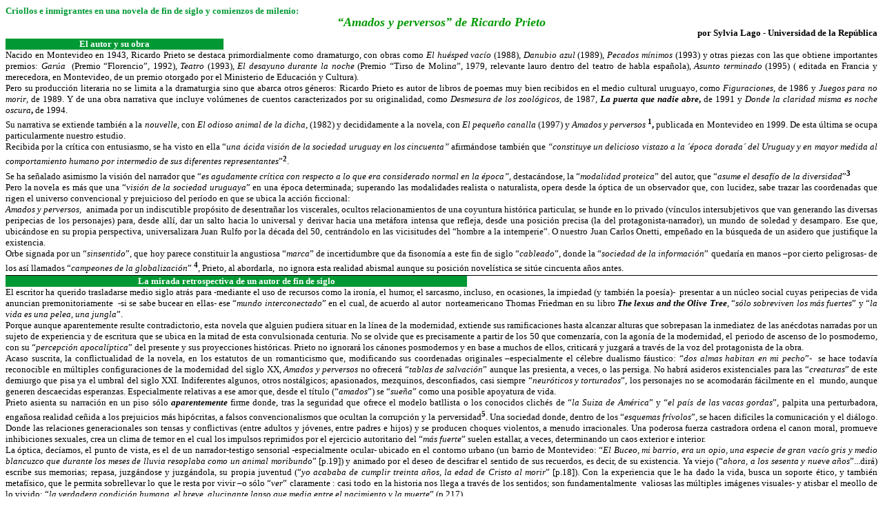

--- FILE ---
content_type: text/html
request_url: https://letras-uruguay.espaciolatino.com/prieto_ricardo/criollos_inmigrantes.htm
body_size: 24019
content:
<html>

<head>
<meta http-equiv="Content-Type" content="text/html; charset=windows-1252">
<meta name="GENERATOR" content="Microsoft FrontPage 6.0">
<meta name="ProgId" content="FrontPage.Editor.Document">
<title>Criollos e inmigrantes en una novela de fin de siglo y comienzos de
milenio</title>
</head>

<body>

<p><!-- Inicio de la barra EL -->
 <script language="JavaScript" src="http://www.espaciolatino.com/codpublicidad.php?zona=9"></script>
 <!-- Fin de la barra EL -->
</p>
<table border="0" cellpadding="0" cellspacing="0" width="100%">
  <tr>
    <td width="100%">
      <p style="line-height: 100%; margin: 0" align="justify"></td>
  </tr>
  <tr>
    <td width="100%">
      <p style="line-height: 100%; margin: 0" align="justify"></td>
  </tr>
  <tr>
    <td width="100%">
      <p style="line-height: 100%; margin: 0" align="justify"><span style="font-size:12.0pt;mso-bidi-font-size:10.0pt;
font-family:&quot;Times New Roman&quot;;mso-fareast-font-family:&quot;Times New Roman&quot;;
mso-ansi-language:ES;mso-fareast-language:ES;mso-bidi-language:AR-SA"><font face="Verdana" size="2" color="#009933"><b>Criollos
      e inmigrantes en una novela de fin de siglo y comienzos de milenio:</b></font></span></td>
  </tr>
  <tr>
    <td width="100%">
      <p style="line-height: 100%; margin: 0" align="justify"></td>
  </tr>
  <tr>
    <td width="100%"></td>
  </tr>
  <tr>
    <td width="100%"></td>
  </tr>
  <tr>
    <td width="100%">
      <p style="line-height: 100%; margin: 0" align="center"><span style="font-size:12.0pt;mso-bidi-font-size:10.0pt;
font-family:&quot;Times New Roman&quot;;mso-fareast-font-family:&quot;Times New Roman&quot;;
mso-ansi-language:ES;mso-fareast-language:ES;mso-bidi-language:AR-SA"><font face="Verdana" size="4" color="#009900"><b><i>“Amados
      y perversos” de Ricardo Prieto</i></b></font></span></td>
  </tr>
  <tr>
    <td width="100%"></td>
  </tr>
  <tr>
    <td width="100%"></td>
  </tr>
  <tr>
    <td width="100%">
      <p style="line-height: 100%; margin: 0" align="right"><span lang="ES-TRAD" style="font-size:12.0pt;mso-bidi-font-size:10.0pt"><font face="Verdana" size="2"><b>por
      Sylvia Lago - Universidad de la República</b></font></span></td>
  </tr>
</table>
<table border="0" cellpadding="0" cellspacing="0" width="100%">
  <tr>
    <td width="100%"></td>
  </tr>
  <tr>
    <td width="100%"></td>
  </tr>
  <tr>
    <td width="100%"></td>
  </tr>
</table>
<table border="0" cellpadding="0" cellspacing="0" width="25%">
  <tr>
    <td width="100%" style="font-size: 10 pt; font-family: Verdana; color: #FFFFFF; font-weight: bold" bgcolor="#009933">
      <p align="center"><span lang="ES-TRAD" style="font-size:12.0pt;mso-bidi-font-size:10.0pt"><font face="Verdana" size="2">El
      autor y su obra</font></span></td>
  </tr>
</table>
<table border="0" cellpadding="0" cellspacing="0" width="100%">
  <tr>
    <td width="100%">
      <p class="MsoNormal" style="line-height: 100%; margin: 0" align="justify"><span style="font-size:12.0pt;
mso-bidi-font-size:10.0pt"><font face="Verdana" size="2">Nacido en Montevideo en
      1943, Ricardo Prieto se destaca primordialmente como dramaturgo, con obras
      como <i style="mso-bidi-font-style:
normal">El huésped vacío </i>(1988), <i style="mso-bidi-font-style:normal">Danubio
      azul</i> (1989),<b style="mso-bidi-font-weight:normal"> </b><i style="mso-bidi-font-style:normal">Pecados
      mínimos</i> (1993)<b style="mso-bidi-font-weight:normal"> </b>y otras
      piezas con las que obtiene importantes premios: <i style="mso-bidi-font-style:normal">Garúa<span style="mso-spacerun: yes">&nbsp;
      </span></i>(Premio “Florencio”, 1992), <i style="mso-bidi-font-style:normal">Teatro</i><b style="mso-bidi-font-weight:
normal"> </b>(1993), <i style="mso-bidi-font-style:normal">El desayuno durante
      la noche</i> (Premio “Tirso de Molin<i style="mso-bidi-font-style:normal">a</i>”,
      1979, relevante lauro dentro del teatro de habla española), <i style="mso-bidi-font-style:normal">Asunto
      terminado</i> (1995) (<b style="mso-bidi-font-weight:normal"> </b>editada
      en Francia y merecedora, en Montevideo, de un premio otorgado por el
      Ministerio de Educación y Cultura).<o:p>
      </o:p>
      </font></span></p>
      <p class="MsoNormal" style="line-height: 100%; margin: 0" align="justify"><span style="font-size:12.0pt;
mso-bidi-font-size:10.0pt"><font face="Verdana" size="2">Pero su producción
      literaria no se limita a la dramaturgia sino que abarca otros géneros:
      Ricardo Prieto es autor de libros de poemas muy bien recibidos en el medio
      cultural uruguayo, como <i style="mso-bidi-font-style:
normal">Figuraciones</i>,<b style="mso-bidi-font-weight:normal"> </b>de 1986 y <i style="mso-bidi-font-style:normal">Juegos
      para no morir</i>, de 1989. Y de una obra narrativa que incluye volúmenes
      de cuentos caracterizados por su originalidad, como <i style="mso-bidi-font-style:normal">Desmesura
      de los zoológicos</i>, de 1987, <b style="mso-bidi-font-weight:normal"><i style="mso-bidi-font-style:normal">La
      puerta que nadie abre</i>, </b>de 1991 y <i style="mso-bidi-font-style:normal">Donde
      la claridad misma es noche oscura</i><b style="mso-bidi-font-weight:normal">,
      </b>de 1994.<o:p>
      </o:p>
      </font></span></p>
      <p class="MsoNormal" style="line-height: 100%; margin: 0" align="justify"><span style="font-size:12.0pt;
mso-bidi-font-size:10.0pt"><font face="Verdana" size="2">Su narrativa se
      extiende también a la <i style="mso-bidi-font-style:normal">nouvelle,</i>
      con <i style="mso-bidi-font-style:
normal">El odioso animal de la dicha,</i> (1982) y decididamente a la novela,
      con <i style="mso-bidi-font-style:normal">El pequeño canalla</i><b style="mso-bidi-font-weight:normal">
      </b>(1997) y <i style="mso-bidi-font-style:
normal">Amados y perversos</i><b style="mso-bidi-font-weight:normal"> </b><span style="mso-spacerun:
yes"><font color="#000000"><b><sup>1</sup></b></font></span><b style="mso-bidi-font-weight:normal">,</b><span style="mso-spacerun:
yes">&nbsp;</span>publicada en Montevideo en 1999. De esta última se ocupa
      particularmente nuestro estudio.<o:p>
      </o:p>
      </font></span></p>
      <p class="MsoNormal" style="line-height: 100%; margin: 0" align="justify"><font face="Verdana" size="2"><span style="mso-bidi-font-size: 10.0pt">Recibida
      por la crítica con entusiasmo, se ha visto en ella “<i style="mso-bidi-font-style:normal">una
      ácida visión de la sociedad uruguay en los cincuenta”</i> afirmándose
      también que <i style="mso-bidi-font-style:
normal">“constituye un delicioso vistazo a la ´época dorada´ del Uruguay y
      en mayor medida al comportamiento humano por intermedio de sus diferentes
      representantes</i></span>”<font color="#000000"><b><sup>2</sup></b></font>.</font></p>
      <p class="MsoNormal" style="line-height: 100%; margin: 0" align="justify"><span style="font-size:12.0pt;
mso-bidi-font-size:10.0pt"><font face="Verdana" size="2">Se ha señalado
      asimismo la visión del narrador que “<i style="mso-bidi-font-style:normal">es
      agudamente crítica con respecto a lo que era considerado normal en la época”</i>,
      destacándose, la “<i style="mso-bidi-font-style:
normal">modalidad proteica</i>” del autor, que “<i style="mso-bidi-font-style:
normal">asume el desafío de la diversidad</i>”<font color="#000000"><b><sup>3</sup></b></font><o:p>
      </o:p>
      </font></span></p>
      <p class="MsoNormal" style="line-height: 100%; margin: 0" align="justify"><span style="font-size:12.0pt;
mso-bidi-font-size:10.0pt"><font face="Verdana" size="2">Pero la novela es más
      que una “<i style="mso-bidi-font-style:
normal">visión de la sociedad uruguaya</i>” en una época determinada;
      superando las modalidades realista o naturalista, opera desde la óptica
      de un observador que, con lucidez, sabe trazar las coordenadas que rigen
      el universo convencional y prejuicioso del período en que se ubica la
      acción ficcional: <o:p>
      </o:p>
      </font></span></p>
      <p class="MsoNormal" style="line-height: 100%; margin: 0" align="justify"><font face="Verdana" size="2"><i style="mso-bidi-font-style:normal"><span style="mso-bidi-font-size: 10.0pt">Amados
      y perversos,</span></i><b style="mso-bidi-font-weight:normal"><span style="mso-bidi-font-size: 10.0pt">
      </span></b><span style="mso-bidi-font-size: 10.0pt"><span style="mso-spacerun: yes">&nbsp;</span>animada
      por un indiscutible propósito de desentrañar los viscerales, ocultos
      relacionamientos de una coyuntura histórica particular, se hunde en lo
      privado (vínculos intersubjetivos que van generando las diversas
      peripecias de los personajes) para, desde allí, dar un salto hacia lo
      universal y derivar hacia una metáfora intensa que refleja, desde una
      posición precisa (la del protagonista-narrador), un mundo de soledad y
      desamparo. Ese que, ubicándose en su propia perspectiva, universalizara
      Juan Rulfo por la década del 50, centrándolo en las vicisitudes del
      “hombre a la intemperie”. O nuestro Juan Carlos Onetti, empeñado en
      la búsqueda de un asidero que justifique la existencia.<o:p>
      </o:p>
      </span></font></p>
      <div style="border:none;border-bottom:solid windowtext .75pt;padding:0cm 0cm 1.0pt 0cm">
        <p class="MsoNormal" style="mso-border-bottom-alt: solid windowtext .75pt; mso-padding-alt: 0cm 0cm 1.0pt 0cm; line-height: 100%; border-style: none; border-width: medium; margin: 0; padding: 0cm" align="justify"><font face="Verdana" size="2"><span style="mso-bidi-font-size: 10.0pt">Orbe
        signada por un “<i style="mso-bidi-font-style:normal">sinsentido</i>”,
        que hoy parece constituir la angustiosa “<i style="mso-bidi-font-style:normal">marca</i>”
        de</span> <span style="mso-bidi-font-size: 10.0pt">incertidumbre que da
        fisonomía a este fin de siglo “<i style="mso-bidi-font-style:normal">cableado</i>”,
        donde la “<i style="mso-bidi-font-style:normal">sociedad de la
        información</i>” quedaría en manos –por cierto peligrosas- de los
        así l</span></font><span style="font-size:12.0pt;mso-bidi-font-size:10.0pt;font-family:&quot;Times New Roman&quot;;
mso-fareast-font-family:&quot;Times New Roman&quot;;mso-ansi-language:ES;mso-fareast-language:
ES;mso-bidi-language:AR-SA"><font face="Verdana" size="2">lamados “<i style="mso-bidi-font-style:normal">campeones
        de la globalización</i>” <b><sup>4</sup></b>, Prieto, al abordarla,<span style="mso-spacerun: yes">&nbsp;
        </span>no ignora esta realidad abismal aunque su posición novelística
        se sitúe cincuenta años antes.</font></span></p>
      </div>
    </td>
  </tr>
</table>
<table border="0" cellpadding="0" cellspacing="0" width="53%">
  <tr>
    <td width="100%" style="font-size: 10 pt; font-family: Verdana; color: #FFFFFF; font-weight: bold" bgcolor="#009933">
      <p align="center"><span lang="ES-TRAD" style="font-size:12.0pt;mso-bidi-font-size:10.0pt"><font face="Verdana" size="2">La mirada retrospectiva de un autor de fin de siglo</font></span></td>
  </tr>
</table>
<table border="0" cellpadding="0" cellspacing="0" width="100%">
  <tr>
    <td width="100%">
      <p class="MsoNormal" style="line-height: 100%; margin: 0" align="justify"><span style="mso-bidi-font-size: 10.0pt; mso-ansi-language: ES-TRAD" lang="ES-TRAD"><font face="Verdana" size="2">El
      escritor ha querido trasladarse medio siglo atrás para -mediante el uso
      de recursos como la ironía, el humor, el sarcasmo, incluso, en ocasiones,
      la impiedad (y también la poesía)-<span style="mso-spacerun: yes; mso-bidi-font-size: 10.0pt; mso-ansi-language: ES-TRAD">&nbsp;
      </span>presentar a un núcleo social cuyas peripecias de vida anuncian
      premonitoriamente<span style="mso-spacerun: yes; mso-bidi-font-size: 10.0pt; mso-ansi-language: ES-TRAD">&nbsp;
      </span>-si se sabe bucear en ellas- ese “<i style="mso-bidi-font-style:normal">mundo
      interconectado</i>” en el cual, de acuerdo al autor<span style="mso-spacerun: yes; mso-bidi-font-size: 10.0pt; mso-ansi-language: ES-TRAD">&nbsp;
      </span>norteamericano Thomas Friedman en su libro <i style="mso-bidi-font-style:
normal"><b>T</b><b style="mso-bidi-font-weight:normal">he lexus and the</b> <b style="mso-bidi-font-weight:normal">Olive
      Tree</b></i>, “<i style="mso-bidi-font-style:
normal">sólo sobreviven los más fuertes</i>” y “<i style="mso-bidi-font-style:
normal">la vida es una pelea, una jungla</i>”.</font></span><span lang="ES-TRAD" style="font-size:12.0pt;mso-bidi-font-size:10.0pt;mso-ansi-language:ES-TRAD"><font face="Verdana" size="2"><o:p>
      </o:p>
      </font></span></p>
      <p class="MsoNormal" style="line-height: 100%; margin: 0" align="justify"><span lang="ES-TRAD" style="font-size:12.0pt;mso-bidi-font-size:10.0pt;mso-ansi-language:ES-TRAD"><font face="Verdana" size="2">Porque
      aunque aparentemente resulte contradictorio, esta novela que alguien
      pudiera situar en la línea de la modernidad, extiende sus ramificaciones
      hasta alcanzar alturas que sobrepasan la inmediatez de las anécdotas
      narradas por un sujeto de experiencia y de escritura que se ubica en la
      mitad de esta convulsionada centuria. No se olvide que es precisamente a
      partir de los 50 que comenzaría, con la agonía de la modernidad, el
      periodo de ascenso de lo posmoderno, con su “<i style="mso-bidi-font-style:normal">percepción
      apocalíptica</i>” del presente y sus proyecciones históricas. Prieto
      no ignorará los cánones posmodernos y en base a muchos de ellos,
      criticará y juzgará a través de la voz del protagonista de la obra.<o:p>
      </o:p>
      </font></span></p>
      <p class="MsoNormal" style="line-height: 100%; margin: 0" align="justify"><span lang="ES-TRAD" style="font-size:12.0pt;mso-bidi-font-size:10.0pt;mso-ansi-language:ES-TRAD"><font face="Verdana" size="2">Acaso
      suscrita, la conflictualidad de la novela, en los estatutos de un
      romanticismo que, modificando sus coordenadas originales –especialmente
      el célebre dualismo fáustico: “<i style="mso-bidi-font-style:normal">dos
      almas habitan en mi pecho</i>”-<span style="mso-spacerun: yes">&nbsp; </span>se
      hace todavía reconocible en múltiples configuraciones de la modernidad
      del siglo XX, <i style="mso-bidi-font-style:
normal">Amados y perversos</i> no ofrecerá “<i style="mso-bidi-font-style:normal">tablas
      de salvación</i>” aunque las presienta, a veces, o las persiga. No habrá
      asideros existenciales para las “<i style="mso-bidi-font-style:normal">creaturas</i>”
      de este demiurgo que pisa ya el umbral del siglo XXI. Indiferentes
      algunos, otros nostálgicos; apasionados, mezquinos, desconfiados, casi
      siempre “<i style="mso-bidi-font-style:normal">neuróticos y torturados</i>”,
      los personajes no se acomodarán fácilmente en el<span style="mso-spacerun: yes">&nbsp;
      </span>mundo, aunque generen descaecidas esperanzas. Especialmente
      relativas a ese amor que, desde el título (“<i style="mso-bidi-font-style:normal">amados</i>”)
      se “<i style="mso-bidi-font-style:normal">sueña</i>” como una posible
      apoyatura de vida.<o:p>
      </o:p>
      </font></span></p>
      <div style="border:none;border-bottom:solid windowtext .75pt;padding:0cm 0cm 1.0pt 0cm">
        <p class="MsoNormal" style="mso-border-bottom-alt: solid windowtext .75pt; mso-padding-alt: 0cm 0cm 1.0pt 0cm; line-height: 100%; border-style: none; border-width: medium; margin: 0; padding: 0cm" align="justify"><span lang="ES-TRAD" style="font-size:12.0pt;mso-bidi-font-size:10.0pt;mso-ansi-language:ES-TRAD"><font face="Verdana" size="2">Prieto
        asienta su narración en un piso sólo <b style="mso-bidi-font-weight:normal"><i style="mso-bidi-font-style:
normal">aparentemente</i> </b>firme donde, tras la seguridad que ofrece el
        modelo batllista o los conocidos clichés<b style="mso-bidi-font-weight:normal">
        </b>de “<i style="mso-bidi-font-style:normal">la Suiza de</i> <i style="mso-bidi-font-style:normal">América</i>”
        y “<i style="mso-bidi-font-style:
normal">el país de las vacas gordas</i>”, palpita una perturbadora, engañosa
        realidad ceñida a los prejuicios más hipócritas, a falsos
        convencionalismos que ocultan la corrupción y la perversidad<b><sup>5</sup></b>.
        Una sociedad donde, dentro de los “<i style="mso-bidi-font-style:normal">esquemas
        frívolos</i>”, se hacen difíciles la comunicación y el diálogo.
        Donde las relaciones generacionales son tensas y conflictivas (entre
        adultos y jóvenes, entre padres e hijos) y se producen choques
        violentos, a menudo irracionales. Una poderosa fuerza castradora ordena
        el canon moral, promueve inhibiciones sexuales, crea un clima de temor
        en el cual los impulsos reprimidos por el ejercicio autoritario del “<i style="mso-bidi-font-style:normal">más
        fuerte</i>” suelen estallar, a veces, determinando un caos exterior e
        interior.<o:p>
        </o:p>
        </font></span></p>
        <p class="MsoBodyText2" style="line-height: 100%; margin: 0" align="justify"><span lang="ES-TRAD"><font face="Verdana" size="2">La
        óptica, decíamos, el punto de vista, es el de un narrador-testigo
        sensorial -especialmente ocular- ubicado en el contorno urbano (un
        barrio de Montevideo: “<i style="mso-bidi-font-style:normal">El Buceo,
        mi barrio, era un opio, una especie de gran vacío gris y medio
        blancuzco que durante los meses de lluvia resoplaba como un animal</i> <i style="mso-bidi-font-style:normal">moribundo</i>”
        [p.19]) y animado por el deseo de descifrar el sentido de sus recuerdos,
        es decir, de su existencia. Ya viejo (“<i style="mso-bidi-font-style:normal">ahora,
        a los sesenta y nueve años</i>”...dirá) escribe sus memorias;
        repasa, juzgándose y juzgándola, su propia juventud (“<i style="mso-bidi-font-style:normal">yo
        acababa de</i> <i style="mso-bidi-font-style:
normal">cumplir treinta años, la edad de Cristo al morir</i>” [p.18]). Con la
        experiencia que le ha dado la vida, busca un soporte ético, y también
        metafísico, que le permita sobrellevar lo que le resta por vivir –o sólo
        “<i style="mso-bidi-font-style:normal">ver</i>” claramente : casi
        todo en la historia nos llega a través de los sentidos; son
        fundamentalmente<span style="mso-spacerun: yes">&nbsp; </span>valiosas
        las múltiples imágenes visuales- y atisbar el meollo de lo vivido: “<i style="mso-bidi-font-style:normal">la
        verdadera condición humana, el breve, alucinante lapso que media entre
        el nacimiento y la muerte</i>” (p.217)</font></span>
      </div>
      <p class="MsoBodyTextIndent" style="line-height: 100%; margin: 0" align="justify"><span lang="ES-TRAD"><font face="Verdana" size="2">Se
      parte de un núcleo de significación irradiante: una curiosa historia de
      amor en la cual lo sexual –a menudo morboso, aberrante- se convierte en <i style="mso-bidi-font-style:normal">leit
      motiv</i> que traspasa los límites de la irreverencia para calar -con
      naturalidad: el narrador es uno de los pocos individuos que se atreve a
      transgredir con desenfado el código moral impuesto por una clase media
      sofocada y mediocre- en los varios “<i style="mso-bidi-font-style:
normal">enigmas</i>” planteados; en los “<i style="mso-bidi-font-style:normal">secretos</i>”
      de las familias de la época (especialmente una, proveniente de
      inmigrantes), que no se revelarán nunca totalmente -y éste es uno de los
      mayores aciertos de la novela- y que modifican lo psíquico y lo físico,
      ocultando un sinuoso juego de perversos vínculos entre los que se incluye
      el incesto.</font></span></td>
  </tr>
</table>
<table border="0" cellpadding="0" cellspacing="0" width="38%">
  <tr>
    <td width="100%" style="font-size: 10 pt; font-family: Verdana; color: #FFFFFF; font-weight: bold" bgcolor="#009933">
      <p align="center"><span lang="ES-TRAD" style="font-size:12.0pt;mso-bidi-font-size:10.0pt"><font face="Verdana" size="2">El cuerpo: una presencia dominante</font></span></td>
  </tr>
</table>
<table border="0" cellpadding="0" cellspacing="0" width="100%">
  <tr>
    <td width="100%">
      <p class="MsoBodyTextIndent" style="line-height: 100%; margin: 0" align="justify"><span lang="ES-TRAD"><font face="Verdana" size="2">En
      un mundo en proceso de modernización, donde los inmigrantes de origen
      europeo han marcado sus rasgos peculiares y campean las pautas de
      convivencia democrática, el autor centra su interés en un espacio
      reducido y concreto: el cuerpo humano. Él guardará enigmas difícilmente
      descifrables, a él se le arrancarán confesiones. El cuerpo conocido,
      asediado, palpado, gozado, socavado, legrado, sacralizado o despreciado,
      acechará desde las más imprevistas manifestaciones y posturas. Se
      impondrá en su exuberancia libidinosa (La Rusa, protagonista femenina de
      la novela) o su estrechez vergonzante (el personaje del gallego Mario; en
      ocasiones, el Narrador), estableciendo mojones psicológicos que marcan la
      tensión enunciativa y otorgan sustancialidad a esa “<i style="mso-bidi-font-style:normal">otra
      realidad</i>” que devela, a través de sus pulsaciones y sensaciones, un
      universo mayor: también la sociedad es un cuerpo que late, que registra
      estímulos, que<span style="mso-spacerun: yes">&nbsp; </span>gestualiza
      expresivamente. Del cuerpo individual, que esconde sus vivencias en el
      recinto cerrado de la alcoba, pasaremos al cuerpo histórico y social,
      actualizado en los textos recreados por una memoria obstinada, que apela
      constantemente a la corporeidad (signo clave, por otra parte, para la
      comprensión del “espíritu” de este siglo) y que, adoptando a veces
      una actitud reflexiva, atraviesa el texto tratando de recuperar lo efímero.
      Y verbalizando un espacio histórico que admite las derivas de la
      imaginación, abriendo sugestivas interrogantes.</font></span></p>
      <p class="MsoBodyTextIndent" style="line-height: 100%; margin: 0" align="justify"><span lang="ES-TRAD"><font face="Verdana" size="2">Concebido
      mediante un eficaz entramado de referencias culturales, este asedio de los
      cuerpos donde se dibujan un pasado y una historia, promoverá un extraño
      ritual que alberga, en la objetivación de su materialidad (piel, músculos,
      sangre, huesos, vísceras: visión anatómica) una nueva dimensión: la
      antropológica, y una función simbólica que supera todo naturalismo y no
      es ajena a lo poético. Poética de los cuerpos, pues: la sustancia
      viviente, humanizada, y su gestualidad, orientarán la mirada, componente
      de conocimiento preponderante. Guiada por las imágenes, en busca de un
      “<i style="mso-bidi-font-style:normal">afuera</i>” y de un “<i style="mso-bidi-font-style:normal">adentro</i>”,
      subjetiva y exacerbada o serena y meditativa, la memoria se volverá un
      prisma a través del cual el protagonista-narrador reconstruirá, desde su
      propio yo ( él se nombrará, en la novela, como “<i style="mso-bidi-font-style:normal">quien
      esto escribe</i>”), el mundo que –también<span style="mso-spacerun: yes">&nbsp;
      </span>corporeizado- se impregnará de las exaltaciones del deseo.</font></span></p>
      <p class="MsoBodyTextIndent" style="line-height: 100%; margin: 0" align="justify"><span lang="ES-TRAD"><font face="Verdana" size="2">Y
      este universo, eminentemente sensorial (y sensitivo) se configurará en
      base a la acumulación de elementos visuales, auditivos, táctiles,
      gustativos, olfativos, cinéticos.</font></span></p>
      <p class="MsoBodyTextIndent" style="line-height: 100%; margin: 0" align="justify"><span lang="ES-TRAD"><font face="Verdana" size="2">Se
      diría que los sentidos se agudizan en un despliegue vital que servirá,
      en definitiva, para que ese testigo rememorante encuentre –o vislumbre-
      su propia identidad, su lugar en el cosmos.</font></span></p>
      <p class="MsoBodyTextIndent" style="line-height: 100%; margin: 0" align="justify"><span lang="ES-TRAD"><font face="Verdana" size="2">Fuente
      de conocimiento esencial, los sentidos, sutilizados al máximo, enriquecerán
      las lujuriosas fugas imaginativas (de la protagonista femenina, por
      ejemplo), concediendo al lector –que sigue paso a paso el itinerario de
      descubrimientos del narrante- pautas que le permitirán, si no descubrir,
      por lo menos otear las “verdades” ocultas detrás del ropaje engañoso
      de una sociedad rapaz, machista, sujeta a una cultura urbana donde
      predominan la explotación y el desaforado afán de poder. Cuerpo-social
      despedazado y sangrante donde la soledad y la angustia –el tema de la
      angustia nutre gran parte de la literatura rioplatense- alcanzan a la
      mayoría de los personajes,<span style="mso-spacerun: yes">&nbsp; </span>convertidos,
      por los mecanismos de la sociedad , en “objetos de desecho”,
      marginados, abandonados. Así, pues, el hombre mismo será víctima de esa
      ineludible “fisión” que resquebraja tanto lo colectivo como lo
      individual, transformando a la criatura humana en una partícula viva y
      sufriente dentro de ese gran fenómeno que se va configurando al comienzo
      del milenio (pero que tiene sus raíces hundidas en terrenos anteriores):
      la globalización y sus devoradoras redes, siempre alerta, siempre
      tendidas.</font></span><span style="mso-tab-count:1" lang="ES-TRAD"><font face="Verdana" size="2">&nbsp;</font></span></p>
      <div style="mso-element:footnote-list">
      </div>
    </td>
  </tr>
</table>
<table border="0" cellpadding="0" cellspacing="0" width="53%">
  <tr>
    <td width="100%" style="font-size: 10 pt; font-family: Verdana; color: #FFFFFF; font-weight: bold" bgcolor="#009933">
      <p align="center"><span lang="ES-TRAD" style="font-size:12.0pt;mso-bidi-font-size:10.0pt"><font face="Verdana" size="2">Percepción del inmigrante: una visión desacralizadora</font></span></td>
  </tr>
</table>
<table border="0" cellpadding="0" cellspacing="0" width="100%">
  <tr>
    <td width="100%">
      <p class="MsoBodyTextIndent" style="text-indent: 35.4pt; line-height: 100%; margin: 0" align="justify"><span lang="ES-TRAD"><font face="Verdana" size="2">¿Qué
      presencia posee, que función desempeña, en este mundo donde se perfila
      el absurdo, el inmigrante europeo? Los principales ejes temáticos de <i style="mso-bidi-font-style:normal">Amados
      y perversos</i> giran en torno a una pregunta que nunca recibe respuesta
      plena: qué ocurrió realmente en la noche de bodas de la Rusa<b><sup>6</sup></b>,
      protagonista de la obra, y de su marido el gallego Mario, a quien ella
      abandona ese mismo día.</font></span></p>
      <p class="MsoBodyTextIndent" style="line-height: 100%; margin: 0" align="justify"><span lang="ES-TRAD"><font face="Verdana" size="2">Con
      distintas variantes, esta demanda emerge cada tanto para dar sentido y
      desarrollo a la trama y complementar –o sugerir- otras preguntas como
      estas que se formula el narrador, ya avanzada la novela: “<i style="mso-bidi-font-style:
normal">Quién era?<span style="mso-spacerun: yes">&nbsp; </span>¿Por qué
      amaba de esa manera a una mujer contradictoria, inexplicable y morbosa? ¿Por
      qué había caído en las redes de una familia neurótica y torturada, que
      la apartaba de mí</i>?”(p.92)</font></span></p>
      <div style="border:none;border-bottom:solid windowtext .75pt;padding:0cm 0cm 1.0pt 0cm">
        <p class="MsoBodyTextIndent" style="text-indent: 35.4pt; mso-border-bottom-alt: solid windowtext .75pt; mso-padding-alt: 0cm 0cm 1.0pt 0cm; line-height: 100%; border-style: none; border-width: medium; margin: 0; padding: 0cm" align="justify"><span lang="ES-TRAD"><font face="Verdana" size="2">Las
        interrogantes,<span style="mso-spacerun: yes">&nbsp; </span>referidas al
        propio narrador protagonista, podrían extenderse al gallego Mario,
        esposo desechado por la Rusa. Atrapado en la misma urdimbre y sujeto al
        mismo enfermo núcleo familiar, el gallego Mario aparecería –en una
        primera lectura, no profundizante- como una tuerca necesaria en el férreo
        engranaje<span style="mso-spacerun: yes">&nbsp; </span>que impone y
        ordena el padre de su mujer, don Atilio, hijo de inmigrantes gallegos.
        Mario sería una tuerca necesaria, y no más que eso: objeto que se usa
        y se descarta, constantemente mediatizado como “<i style="mso-bidi-font-style:normal">persona</i>”
        en el avance ficcional, desplazado en voz y en presencia. Despreciado
        por su suegro, “<i style="mso-bidi-font-style:normal">un tirano, que
        como tal amaba y odiaba el mismo tiempo a quienes tiranizaba</i>”
        (p.21), se diría que es incapaz de comprender a su esposa, esa “<i style="mso-bidi-font-style:normal">extraña
        criatura</i>” con quien se generan los “<i style="mso-bidi-font-style:normal">conflictos
        en la noche de bodas”, </i>y sus posteriores contingencias.</font></span>
      </div>
      <p class="MsoBodyTextIndent" style="line-height: 100%; margin: 0" align="justify"><span lang="ES-TRAD"><font face="Verdana" size="2">Con
      una mujer cometida –doña Sensata-, <i style="mso-bidi-font-style:normal">“una
      especie de sierva que no sólo cosía, lavaba y planchaba la ropa [...]
      sino que besaba la tierra pisada por él”</i> (p. 22), don Atilio aparce
      directamente ligado –en educación, en costumbres, en actos de
      experiencia- a los inmigrantes gallegos que la antecedieron. Pero la visión
      de éstos se desacredita totalmente: si se da en la novela la imagen del
      inmigrante tesonero, emprendedor, que varios autores uruguayos
      patentizaron en sus obras, ella aparece distorsionada por otra que se
      construye en base a atributos negativos, y que resulta descalificante. Las
      “<i style="mso-bidi-font-style:normal">virtudes</i>” del inmigrante se
      ubican en un pasado que poco determina el presente; los “<i style="mso-bidi-font-style:normal">errores</i>”
      y “<i style="mso-bidi-font-style:
normal">faltas</i>” que también tuvieron se perfilan con vigor en sus
      descendientes –protagonistas reales de la novela- de modo que, dentro
      del antagonismo que plantea el título, éstos entrarían, no en el grupo
      de los “<i style="mso-bidi-font-style:normal">amados</i>”, sino de los
      “<i style="mso-bidi-font-style:normal">perversos</i>”.</font></span></p>
      <p class="MsoBodyTextIndent" style="line-height: 100%; margin: 0" align="justify"><span lang="ES-TRAD"><font face="Verdana" size="2">En
      el Capítulo 3 el protagonista narrante (¿una de las voces del autor en
      esta interacción de voces que es la novela?) habla de los inmigrantes
      afincados en nuestro país, en el “<i style="mso-bidi-font-style:normal">espacio
      de la metrópoli</i>” que los ha acogido. Refiriéndose a don Atilio, a
      quien se yerno Mario venera y teme, declara:</font></span></p>
      <p class="MsoBodyTextIndent" style="line-height: 100%; margin: 0" align="justify"><i style="mso-bidi-font-style:
normal"><span lang="ES-TRAD"><font face="Verdana" size="2">Hijo de inmigrantes
      españoles preocupados de que ocupase en la sociedad el lugar que a ellos
      se les negara, don Atilio Benítez había recibido la preparación
      adecuada para ingresar en la Caja Obrera como auxiliar de tercera, puesto
      desde el cual ascendió lenta, certeramente, hasta el cargo de Jefe de
      Cuentas Corrientes (p.22).<o:p>
      </o:p>
      </font></span></i></p>
      <p class="MsoBodyTextIndent" style="line-height: 100%; margin: 0" align="justify"><span lang="ES-TRAD"><font face="Verdana" size="2">La
      mirada (oblicua en sus comienzos) del Narrador al mundo de los inmigrantes
      predecesores atiende especialmente a ese “tronco” del que se desgajan
      los personajes actuantes. Su ojo-testigo fija la atención en “esos
      hombres de hoy” que provienen de aquellos cuyas cualidades unifica,
      uniendo pasado y presente. Porque, como afirma en una de sus reflexiones:
      “<i style="mso-bidi-font-style:
normal">Cada hijo lleva [...] las caricias o el odio de sus padres como un don o
      un estigma inexplicable hasta el fin de los tiempos</i>” (pp.45-46).</font></span></p>
      <p class="MsoBodyTextIndent" style="line-height: 100%; margin: 0" align="justify"><span lang="ES-TRAD"><font face="Verdana" size="2">Y
      los antepasados inmigrantes, preocupados por una sobrevivencia
      dificultosa, endurecidos por una lucha diaria, sin cuartel, habrían
      legado a sus descendientes, fundamentalmente, una coraza de recursos y una
      red de artimañas para triunfar en la vida. Por lo cual prevalecerían, no
      sus principales virtudes, sino muchos de sus defectos, generalmente
      acentuados. Percepción<span style="mso-spacerun: yes">&nbsp; </span>ésta
      más proclive a la concepción existencial que cifra su escala de valores
      en el éxito y el dinero.</font></span></p>
      <p class="MsoBodyTextIndent" style="line-height: 100%; margin: 0" align="justify"><span lang="ES-TRAD"><font face="Verdana" size="2">Habrá
      pues una simiente mezquina de la cual crecerá una planta envenenada; los
      esfuerzos de los inmigrantes que han buscado<span style="mso-spacerun: yes">&nbsp;
      </span>-y no siempre obtenido- seguridad y prosperidad, se desvirtúan en
      un hijo pretencioso y despótico -y hasta tramposo: “<i style="mso-bidi-font-style:
normal">en el barrio se hablaba de probables malversaciones y estafas</i>”-
      que infringe a su familia el yugo de su despotismo, de su egoísmo y de su
      soberbia:</font></span></p>
      <p class="MsoBodyTextIndent" style="line-height: 100%; margin: 0" align="justify"><font face="Verdana" size="2"><i style="mso-bidi-font-style:
normal"><span lang="ES-TRAD">Había que verlo frente a hijos, amigos o
      subalternos hablando del esfuerzo de sus padres para lograr que ocupara un
      puesto digno y prestigioso en la sociedad </span></i><span lang="ES-TRAD">(p.22).</span></font></p>
      <p class="MsoBodyTextIndent" style="line-height: 100%; margin: 0" align="justify"><span lang="ES-TRAD"><font face="Verdana" size="2">Don
      Atilio “<i style="mso-bidi-font-style:normal">usará</i>” las penurias
      padecidas por sus padres al llegar a Montevideo: “<i style="mso-bidi-font-style:normal">la
      madre había trabajado de cocinera, el padre de albañil</i>”(p.22),
      como forma de justificar el estatus que ha logrado y que defiende
      fieramente. Así pues la novela va objetivando un proceso de deterioro
      moral que alcanza también a otros personajes, incluyendo al propio
      narrador (quien se define como “<i style="mso-bidi-font-style:normal">un
      ser tortuoso y amoral</i>”, “<i style="mso-bidi-font-style:normal">un
      hedonista, un ser obtuso y carnal</i>”).</font></span></p>
      <p class="MsoBodyTextIndent" style="line-height: 100%; margin: 0" align="justify"><span lang="ES-TRAD"><font face="Verdana" size="2">Derivando
      lo que para él son sus “<i style="mso-bidi-font-style:
normal">virtudes personales</i>”, de las que tuvieron sus antepasados
      gallegos, don Atilio sostiene la “<i style="mso-bidi-font-style:normal">nueva
      imagen</i>” del hijo de inmigrantes “<i style="mso-bidi-font-style:normal">con
      la arrogancia y el desdén del nuevo rico, haciendo ostentación de su
      estatus[...], del coche flamante, de los opíparos menús que se servían
      en su hogar, pues hijo al fin de inmigrantes famélicos, disfrutaba
      devorando carnes, dulces y pastas con una avidez que colmaba tardíamente
      el hambre de sus antepasados</i>”(p.22). Y condensa en sí una serie de
      condiciones negativas que el Narrador extiende también a otros contemporáneos:
      “<i style="mso-bidi-font-style:normal">lindas bestias éramos aquellos
      hombres</i>”, dice, promoviendo la aparición de un verdadero bestiario,
      a menudo grotesco y casi siempre degradante.</font></span></p>
      <p class="MsoBodyTextIndent" style="line-height: 100%; margin: 0" align="justify"><span lang="ES-TRAD"><font face="Verdana" size="2">El
      inmigrante y su<span style="mso-spacerun: yes">&nbsp; </span>descendencia
      son objeto de una severa crítica vertida con sarcasmo e ironía:</font></span></p>
      <p class="MsoBodyTextIndent" style="line-height: 100%; margin: 0" align="justify"><font face="Verdana" size="2"><i style="mso-bidi-font-style:
normal"><span lang="ES-TRAD">Un magnífico triunfador era don Atilio, y de
      hombres como él, ávidos, sensuales, materialistas, orgullosos,
      obcecados, incapaces de indagar el campo de la abstracción, se alimenta
      la idiosincrasia<span style="mso-spacerun: yes">&nbsp; </span>uruguaya </span></i><span lang="ES-TRAD">(pp.22-23).</span></font></p>
      <p class="MsoBodyTextIndent" style="line-height: 100%; margin: 0" align="justify"><span lang="ES-TRAD"><font face="Verdana" size="2">Este
      juicio se expande, con acentos de rabia, rencor y decepción , a un ámbito
      más amplio, responsable, en gran medida, de esa &quot;<i style="mso-bidi-font-style:
normal">idiosincrasia uruguaya</i>” que deplora: abarca a los ancestros de los
      –bien o mal llamados- “<i style="mso-bidi-font-style:normal">hijos de
      los barcos</i>”:</font></span></p>
      <p class="MsoBodyTextIndent" style="line-height: 100%; margin: 0" align="justify"><font face="Verdana" size="2"><i style="mso-bidi-font-style:
normal"><span lang="ES-TRAD">Sin el apoyo de su obsecuencia, su vanidad y su
      pragmatismo (</span></i><span lang="ES-TRAD">alude a personas como don
      Atilio<i style="mso-bidi-font-style:normal">) jamás hubiéramos tenido el
      `como el Uruguay no hay´, tan veladamente español e italiano él, tan
      endiabladamente europeo</i>” (p.123).</span></font></p>
      <p class="MsoBodyTextIndent" style="line-height: 100%; margin: 0" align="justify"><span lang="ES-TRAD"><font face="Verdana" size="2">La
      desvalorización continúa en el parágrafo siguiente, en el cual se
      mencionan, de forma directa, -y con más precisión- determinados espacios
      europeos, de donde proceden, de modo prioritario, nuestros inmigrantes:</font></span></p>
      <p class="MsoBodyTextIndent" style="line-height: 100%; margin: 0" align="justify"><font face="Verdana" size="2"><i style="mso-bidi-font-style:
normal"><span lang="ES-TRAD">Tampoco hubiéramos tenido un país con tantos
      brutos, con tantos padres castradores, con tantos nostalgiosos, sin
      saberlo, de la remota fuente de Castalia en la que confluyen las peores y
      las mejores características de Galicia, Castilla, Andalucía, la baja
      Italia </span></i><span lang="ES-TRAD">(p.23).</span></font></p>
      <p class="MsoBodyTextIndent" style="line-height: 100%; margin: 0" align="justify"><span lang="ES-TRAD"><font face="Verdana" size="2">Es
      verdad que se trata de la opinión de un personaje fuertemente involucrado
      en la historia, pero es su voz (en primera persona) la que se afirma y
      crece progresivamente a través de convicciones y reflexiones; y la que,
      al concluir la novela, expresará un desencanto total en la visión
      definitiva de su ciudad, de su mundo:</font></span></p>
      <p class="MsoBodyTextIndent" style="text-indent: .15pt; line-height: 100%; margin: 0" align="justify"><font face="Verdana" size="2"><i style="mso-bidi-font-style:normal"><span lang="ES-TRAD">Era
      un atardecer lluvioso, y durante la lluvia Montevideo se moja con algo más
      frío e insumiso que la lluvia. Esa pasividad montevideana, ese gris
      azulado, esa indolencia de los ojos que no reposan, flotan; no atisban,
      fisgonean; no vigilan, yacen en el sopor. Y debajo, detrás, sobre,
      dentro, en los ojos mismos, yace la horrible impavidez, la montevideana
      somnolencia total, el desamparo</span></i><span lang="ES-TRAD"> (p.123).</span></font></p>
      <p class="MsoBodyTextIndent" style="text-indent: .15pt; line-height: 100%; margin: 0" align="justify"><span lang="ES-TRAD"><font face="Verdana" size="2">Y
      es esta desalentada mirada, de sesgo onettiano –muchas veces la concepción
      del mundo y del hombre recuerda a Onetti-,<span style="mso-spacerun: yes">&nbsp;
      </span>la que brinda pautas para entender, no sólo la postura de un
      narrador cuyo itinerario hemos acompañado, sino tal vez la de un autor
      que observa –y piensa- el universo con una conciencia de fin de siglo,
      escasa de esperanzas y por cierto, nada idealizante:</font></span></p>
      <p class="MsoBodyTextIndent" style="line-height: 100%; margin: 0" align="justify"><font face="Verdana" size="2"><i style="mso-bidi-font-style:
normal"><span lang="ES-TRAD">al verla a ella desamparada y a la deriva , en la
      misma deriva que yo, sentí que la vida además de inexplicable, era
      triste, y que ningún hombre, ninguna mujer, ninguno de los seres creados
      tenía una guarida segura en donde meterse, ni ángel guardián que lo
      socorriera, ni una sola esperanza capaz de cumplirse </span></i><span lang="ES-TRAD">(p.182).</span></font></td>
  </tr>
</table>
<table border="0" cellpadding="0" cellspacing="0" width="56%">
  <tr>
    <td width="100%" style="font-size: 10 pt; font-family: Verdana; color: #FFFFFF; font-weight: bold" bgcolor="#009933">
      <p align="center"><span lang="ES-TRAD" style="font-size:12.0pt;mso-bidi-font-size:10.0pt"><font face="Verdana" size="2">Corporeidad y gestualidad: los seres del “bestiario”</font></span></td>
  </tr>
</table>
<table border="0" cellpadding="0" cellspacing="0" width="100%">
  <tr>
    <td width="100%">
      <p class="MsoBodyTextIndent" style="line-height: 100%; margin: 0" align="justify"><span lang="ES-TRAD"><font face="Verdana" size="2">El
      sujeto narrante, dueño de un estatuto propio que rige la intersección de
      voces del relato, apela, en su fluir comunicativo, a una semantización
      del cuerpo. La palabra</font></span></p>
      <p class="MsoBodyTextIndent" style="line-height: 100%; margin: 0" align="justify"><span lang="ES-TRAD"><font face="Verdana" size="2">–como
      sostiene Foucault- “<i style="mso-bidi-font-style:normal">devela y
      domina</i>”. En este caso ella surge de un centro vital que la mimetiza
      y la animaliza.<span style="mso-spacerun: yes">&nbsp; </span>La palabra y
      su gestualidad. El acto escritural parece ser, para este narrador
      memorialista de un pasado, -acaso como lo fuera para Kafka: “<i style="mso-bidi-font-style:normal">Escribir
      es una necesidad orgánica que se ejerce en el propio cuerpo y contra él</i>”,<span style="mso-spacerun: yes">&nbsp;
      </span>sostiene en su <i style="mso-bidi-font-style:
normal">Diario personal</i>- una forma reveladora de su propio cuerpo, exterior
      e interior; en definitiva, un camino para hallar la tan anhelada
      identidad. Pero no sólo es la búsqueda de los enigmas de su propio
      cuerpo sino del de los otros y el de una sociedad tatuada por el vicio y
      el dolor, de manera desgarradora e indeleble. Y acaso sea esta “<i style="mso-bidi-font-style:normal">desgarradura</i>”
      que el protagonista va descubriendo progresivamente en sí mismo y en los
      otros, la que hace emerger en la novela una presencia insoslayable: la del
      bestiario, que, metafóricamente, da apoyatura, parodíándolas, a las
      acciones humanas. La obra está plagada de referencias e imágenes que
      aluden a la humanidad animalizada. Algunos ejemplos lo demuestran: “<i style="mso-bidi-font-style:
normal">masticaba lentamente, como un</i> <i style="mso-bidi-font-style:normal">rumiante</i>”
      (p.10); “<i style="mso-bidi-font-style:normal">la colectividad uruguaya
      se puso a balar como una sola oveja el famoso `uruguayos campeones´” </i>(p.45);
      “<i style="mso-bidi-font-style:normal">en realidad, éramos más
      bestiales que Mario, quien, a pesar de todo, no se empeñaba en disimular
      la animalidad latente en él</i>” (p.85); “<i style="mso-bidi-font-style:normal">la
      mansa cara de Amanda se convirtió en el rostro homicida de un animal
      inedintificable</i>” (p.97); “<i style="mso-bidi-font-style:normal">Yo
      me alegro que se haya terminado todo con el animal del marido y no voy<span style="mso-spacerun: yes">&nbsp;
      </span>a permitir que cambie a ese animal por otra bestia</i>” (p.108);
      “<i style="mso-bidi-font-style:normal">Amanda lloró [...] Era el llanto
      de un animal, de una vaca o de un hipopótamo, [...] turbio y vaginal,
      tenebroso y felino. Era más que el llanto de una vaca, el llanto de un
      bestiario”</i>(p.119); “<i style="mso-bidi-font-style:normal">simplemente
      la deseaba con un ardor patológico y obsesivo, como un animal a otro
      animal”</i> (p.128); “<i style="mso-bidi-font-style:normal">Pensé<span style="mso-spacerun: yes">&nbsp;
      </span>en la Rusa. Era mi hembra, mi bestia. Yo era el animal que la
      protegía de Mario</i>” (p.135); “<i style="mso-bidi-font-style:normal">Era
      probable que ni siquiera le hablase, limitándome a poseerla como un
      carnero, satisfaciendo rudamente mi instinto, arrastrándola a la
      degradación” </i>(p.138).</font></span></p>
      <p class="MsoBodyTextIndent" style="line-height: 100%; margin: 0" align="justify"><span lang="ES-TRAD"><font face="Verdana" size="2">Pero,
      si bien el ser humano es degradado al nivel animal, no siempre esa
      disminución en la escala biológica –bien definida en las
      comparaciones- significa un propósito de rebajar al personaje, sobre todo
      cuando se refiere a las relaciones sexuales. La imagen de la devoración
      suele aparecer como símbolo de desenfrenada posesión del otro: “<i style="mso-bidi-font-style:normal">Sí,
      haría antropofagia. Yo era un animal, una bestia civilizada</i>”
      (p.136); “<i style="mso-bidi-font-style:normal">ella [....] devorando
      mis palabras y disfrutando de mi cuerpo con insaciable voracidad” </i>(p.181).</font></span></p>
      <p class="MsoBodyTextIndent" style="line-height: 100%; margin: 0" align="justify"><span lang="ES-TRAD"><font face="Verdana" size="2">Incluso
      hay palabras que se repiten, como un <i style="mso-bidi-font-style:normal">leit
      motiv</i>, y que insinúan la devoración (del otro, o del mundo)
      patentizando el deseo insaciable de posesión. El verbo “engullir”,
      por ejemplo, se usa con variantes semánticas: El gallego “<i style="mso-bidi-font-style:normal">se
      daba el lujo de engullirnos y vomitarnos</i>” (p.14); La Rusa “<i style="mso-bidi-font-style:
normal">engulló un pedazo de torta</i>” (p.10); en el acto sexual la mujer
      “<i style="mso-bidi-font-style:normal">lo engulló, sin prisa, con una
      especie de violencia</i>” (p.115); “<i style="mso-bidi-font-style:normal">Después
      me pidió que la penetrara. Y jamás podré olvidar la naturalidad con que
      me engulló”(</i>p.179).</font></span></p>
      <p class="MsoBodyTextIndent" style="line-height: 100%; margin: 0" align="justify"><span lang="ES-TRAD"><font face="Verdana" size="2">Es
      la poderosa fuerza del anhelo sexual –motor del mundo- la que bestializa,
      de acuerdo al Narrador, al hombre: “<i style="mso-bidi-font-style:normal">El
      deseo, cuando está mezclado con el amor, lo vuelve a uno torpe y
      siniestro como un chancho” </i>(p.172). Pero cuando la imaginación se
      exalta ante la contemplación del cuerpo deseado, las imágenes no poseen
      un sentido peyorativo, sino que, por el contrario, revelan una intensa y
      gozosa sensualidad: “<i style="mso-bidi-font-style:normal">La Rusa
      blanca, oscura, abierta, posada como un húmedo batracio sobre las sábanas</i>”
      (p.179); “<i style="mso-bidi-font-style:
normal">Se abrió como una ostra a la que ya no podía satisfacer ningún gesto
      sexual”</i>(p.180).</font></span></td>
  </tr>
</table>
<table border="0" cellpadding="0" cellspacing="0" width="77%">
  <tr>
    <td width="100%" style="font-size: 10 pt; font-family: Verdana; color: #FFFFFF; font-weight: bold" bgcolor="#009933">
      <p align="center"><span lang="ES-TRAD" style="font-size:12.0pt;mso-bidi-font-size:10.0pt"><font face="Verdana" size="2">El gallego Mario y su lugar en el bestiario: una construcción novelística dual</font></span></td>
  </tr>
</table>
<table border="0" cellpadding="0" cellspacing="0" width="100%">
  <tr>
    <td width="100%">
      <p class="MsoBodyTextIndent" style="line-height: 100%; margin: 0" align="justify"><span lang="ES-TRAD" style="font-size:10.0pt"><font face="Verdana" size="2"><i style="mso-bidi-font-style:normal">Era
      increíble que alguién fuese capaz<span style="mso-spacerun: yes">&nbsp; </span>de
      vivir al</i><i style="mso-bidi-font-style: normal; font-size: 10.0pt"><span style="mso-bidi-font-style: normal; font-size: 10.0pt" lang="ES-TRAD">
      </span></i></font></span><i style="mso-bidi-font-style:normal"><span lang="ES-TRAD" style="font-size:10.0pt"><font face="Verdana" size="2">mismo
      tiempo en dos dimensiones absolutamente&nbsp;</font><span style="mso-spacerun:
yes"><font face="Verdana" size="2"> </font></span><font size="2" face="Verdana">antagónicas
      </font></span></i><font face="Verdana" size="2"><span lang="ES-TRAD" style="font-size:10.0pt">(p.187)<o:p>
      </o:p>
      </span></font></p>
      <p class="MsoNormal" align="justify" style="line-height: 100%; margin: 0"><span lang="ES-TRAD" style="font-size:12.0pt;mso-bidi-font-size:
10.0pt;mso-ansi-language:ES-TRAD"><font face="Verdana" size="2">Con el avance de
      la narración y concretamente hacia el final, luego de varias reflexiones
      de corte metafísico emitidas por el protagonista, varía la imagen de
      Mario, deteriorada, como pudo verse, hasta el nivel de la degradación.
      Mario se presenta también como un ser extraño y conflictivo, cuya
      verdadera identidad se desconoce.<span style="mso-tab-count:1">&nbsp;&nbsp;&nbsp;&nbsp;&nbsp;&nbsp;&nbsp;&nbsp;&nbsp;&nbsp;&nbsp;&nbsp;</span></font></span></p>
      <p class="MsoNormal" align="justify" style="line-height: 100%; margin: 0"><span lang="ES-TRAD" style="font-size:12.0pt;mso-bidi-font-size:
10.0pt;mso-ansi-language:ES-TRAD"><font face="Verdana" size="2">Sujeta a los
      espacios de deseo del narrador, descripta en base a experiencias
      sensoriales concretas y a crudas vivencias sensuales (y sexuales), la
      protagonista femenina está relacionada, desde su aparición en la novela,
      con animales: “<i style="mso-bidi-font-style:normal">por algo le decían
      la marmota en la infancia</i>” (p.9); “<i style="mso-bidi-font-style:normal">masticaba
      lentamente, como un rumiante</i>” (p.10); “<i style="mso-bidi-font-style:normal">una
      perfecta acémila. Me refiero a la Rusa, por supuesto</i>” (p.12).<o:p>
      </o:p>
      </font></span></p>
      <p class="MsoNormal" style="line-height: 100%; margin: 0" align="justify"><span lang="ES-TRAD" style="font-size:12.0pt;mso-bidi-font-size:
10.0pt;mso-ansi-language:ES-TRAD"><font face="Verdana" size="2">Del mismo tono
      –o tal vez más implacable- será la presentación de ese “<i style="mso-bidi-font-style:normal">marido
      desconcertante</i>” a quien la Rusa ha abandonado en “<i style="mso-bidi-font-style:normal">la
      casita de Atlántida</i>” y sobre quien ella no emite, sin embargo,
      juicios negativos: “<i style="mso-bidi-font-style:normal">la Rusa
      aseguraba que todo estaba bien, que<span style="mso-spacerun: yes">&nbsp; </span>el
      marido había actuado con corrección y que su regreso era consecuencia de
      que extrañaba la casa” </i>(p.11).<o:p>
      </o:p>
      </font></span></p>
      <p class="MsoNormal" style="line-height: 100%; margin: 0" align="justify"><span lang="ES-TRAD" style="font-size:12.0pt;mso-bidi-font-size:10.0pt;mso-ansi-language:ES-TRAD"><font face="Verdana" size="2">Sin
      embargo, Mario será asimilado a lo bestial, en una descalificación
      denigrante. Se habla de “<i style="mso-bidi-font-style:normal">las
      caricias bestiales del marido</i>” (p.40); del <i style="mso-bidi-font-style:normal">“animal
      del marido</i>” (p.108); “<i style="mso-bidi-font-style:normal">Mario
      era un burro, Mario era otra bestia” (</i>p.36).<o:p>
      </o:p>
      </font></span></p>
      <p class="MsoNormal" style="line-height: 100%; margin: 0" align="justify"><span lang="ES-TRAD" style="font-size:12.0pt;mso-bidi-font-size:
10.0pt;mso-ansi-language:ES-TRAD"><font face="Verdana" size="2">Cierto es que el
      Narrador, movido por su pasión enfermiza por la Rusa, se convertirá en
      antagonista de Mario y comenzará a desvalorizarlo. La primera pregunta
      que se formula en relación al personaje del gallego, expresa ya su
      animadversión: <i style="mso-bidi-font-style:normal">“¿pudo haber
      actuado correctamente un energúmeno como el marido?</i>” (p. 11).<o:p>
      </o:p>
      </font></span></p>
      <p class="MsoNormal" style="line-height: 100%; margin: 0" align="justify"><span lang="ES-TRAD" style="font-size:12.0pt;mso-bidi-font-size:
10.0pt;mso-ansi-language:ES-TRAD"><font face="Verdana" size="2">Y de inmediato
      agrega una definición que –en escala menor aunque también peyorativa-
      lo vincula a don Atilio, su suegro: “<i style="mso-bidi-font-style:
normal">Porque Mario, el esposo, era un perfecto estúpido, uno de esos hombres
      que andan por el mundo buscando hembra que les dé hijos, les lave la ropa
      sucia y les haga la comida, y hasta fantaseaba con la idea de comprar una
      casa en Colón<span style="mso-spacerun: yes">&nbsp; </span>con diez o
      doce gallinas y una vaquita”</i> (p.11)<o:p>
      </o:p>
      </font></span></p>
      <p class="MsoNormal" style="line-height: 100%; margin: 0" align="justify"><span lang="ES-TRAD" style="font-size:12.0pt;mso-bidi-font-size:
10.0pt;mso-ansi-language:ES-TRAD"><font face="Verdana" size="2">Supuestamente
      menos ambicioso que su suegro, (instalado desde tiempo atrás en un
      estrato social superior) este gallego estaría “proyectando” su futuro
      en base a las mismas aspiraciones de otros inmigrantes “<i style="mso-bidi-font-style:normal">en
      carrera</i>”, hacia definiciones de vida más concretas.<o:p>
      </o:p>
      </font></span></p>
      <p class="MsoBodyTextIndent" style="line-height: 100%; margin: 0" align="justify"><span lang="ES-TRAD"><font face="Verdana" size="2">Pero
      sus esfuerzos no habrían sido suficientes, aún, para estabilizarlo. El
      matrimonio con la Rusa sería un paso importante en su trayectoria.</font></span></p>
      <p class="MsoNormal" style="line-height: 100%; margin: 0" align="justify"><span lang="ES-TRAD" style="font-size:12.0pt;mso-bidi-font-size:
10.0pt;mso-ansi-language:ES-TRAD"><font size="2" face="Verdana">Es en el Capítulo
      2 de la novela –y mediante un <i style="mso-bidi-font-style:
normal">flash-back</i> que nos traslada más atrás en el pasado –que comienza
      a gestarse la “<i style="mso-bidi-font-style:normal">imagen</i>” del
      gallego Mario. Se lo presenta como un “<i style="mso-bidi-font-style:normal">hombre
      feroz</i>”, que, negado de toda posibilidad de reflexión intenta, en un
      altercado, partirle la cabeza con una barrena a un conductor de tranvía;
      todo en él parece ser violencia ciega, irracionalidad, porque: “<i style="mso-bidi-font-style:
normal">Hasta un caballo era capaz de interrogarse más sobre el látigo que lo
      castigaba que él sobre el </i></font></span><font face="Verdana" size="2"><span style="mso-bidi-font-size: 10.0pt"><i style="mso-bidi-font-style:
normal"><span lang="ES-TRAD" style="mso-bidi-font-size: 10.0pt">origen de las</span></i><span lang="ES-TRAD" style="mso-bidi-font-size: 10.0pt; mso-ansi-language: AR">
      </span><i style="mso-bidi-font-style:normal"><span lang="AR" style="mso-bidi-font-size: 10.0pt; mso-ansi-language: AR">cosas”
      </span></i><span lang="AR" style="mso-bidi-font-size: 10.0pt; mso-ansi-language: AR">(p.
      14). También se dice que <i style="mso-bidi-font-style:normal">“había
      conquistado a don Atilio [...] en razón de su humillante actitud de
      carnero”</i> (p. 24).</span></span></font><span lang="AR" style="font-size:12.0pt;mso-bidi-font-size:10.0pt;mso-ansi-language:
AR"><font face="Verdana" size="2"><o:p>
      </o:p>
      </font></span></p>
      <p class="MsoNormal" style="line-height: 100%; margin: 0" align="justify"><span lang="AR" style="font-size:
12.0pt;mso-bidi-font-size:10.0pt;mso-ansi-language:AR"><font face="Verdana" size="2">Pero,
      al tiempo que lo rebaja a grado de animalidad, el Narrador lo dota de un
      misterio por cierto muy humano, que rodeará su personalidad hasta el fin
      de la obra. Construcción dual, en consecuencia, que enriquece al
      personaje, eliminado, para el lector la posibilidad de una lectura
      simplificadora. <o:p>
      </o:p>
      </font></span></p>
      <p class="MsoNormal" style="line-height: 100%; margin: 0" align="justify"><span lang="AR" style="font-size:12.0pt;mso-bidi-font-size:
10.0pt;mso-ansi-language:AR"><font size="2" face="Verdana">Sabe, el Narrador ,</font></span><span style="mso-bidi-font-size: 10.0pt"><font face="Verdana" size="2"><span lang="AR">
      “</span><i style="mso-bidi-font-style:normal"><span lang="ES-TRAD" style="mso-bidi-font-size: 10.0pt; mso-ansi-language: ES-TRAD">que
      sus ojos febriles escondían algo que se daba el lujo de engullirnos y
      vomitarnos una y otra vez”</span></i><span lang="ES-TRAD" style="mso-bidi-font-size: 10.0pt; mso-ansi-language: ES-TRAD">
      (p.14). ¿Desprecio, acaso, por ese mundo en el que el nuevo gallego se
      involucra en busca de un destino mejor? Comienzan<span style="mso-spacerun: yes; mso-bidi-font-size: 10.0pt">&nbsp;
      </span>a plantearse en la novela las primeras facetas del “<i style="mso-bidi-font-style:normal">enigma</i>”
      relativo a este personaje antinómico: en primera instancia un individuo
      “<i style="mso-bidi-font-style:normal">feroz</i>”, “<i style="mso-bidi-font-style:
normal">un bruto</i>” que camina “con paso de <i style="mso-bidi-font-style:
normal">paquidermo</i>”, es también un ser “<i style="mso-bidi-font-style:normal">endiabladamente
      complejo</i>”, cuya verdadera condición humana resulta indescifrable.
      La “<i style="mso-bidi-font-style:normal">otra imagen</i>” de Mario,
      pues, posee aspectos que nada tienen que ver con el “<i style="mso-bidi-font-style:normal">perfecto
      bruto</i>”, ajeno a la política de la época (es decir, inmigrante
      no-integrado), que dice “<i style="mso-bidi-font-style:normal">gansadas</i>”
      y es “<i style="mso-bidi-font-style:normal">fichado como infradotado,
      aunque , en cierto sentido, a pesar mío, pues desde el primer momento su
      mirada me pareció inteligente”</i>(41). Apreciación doble, pues: son
      los demás personajes<span style="mso-spacerun: yes; mso-bidi-font-size: 10.0pt">&nbsp;
      </span>que integran el entorno (vecinos del barrio, fundamentalmente) los
      que desvalorizarían totalmente al gallego que intenta inmiscuirse en su
      ámbito. Mientras el Narrador, capaz de distanciarse y de reflexionar,
      bucea más hondo y descubre en él aptitudes superiores a ésas que don
      Atilio –por ejemplo- calibra como “<i style="mso-bidi-font-style:normal">únicas
      ventajas</i>” del gallego cuando lo elige para marido de esa hija “<i style="mso-bidi-font-style:normal">insípida
      y desarmónica</i>”.</span></font></span><span lang="ES-TRAD" style="font-size:12.0pt;
mso-bidi-font-size:10.0pt;mso-ansi-language:ES-TRAD"><font face="Verdana" size="2"><o:p>
      </o:p>
      </font></span></p>
      <p class="MsoNormal" style="line-height: 100%; margin: 0" align="justify"><span lang="ES-TRAD" style="font-size:12.0pt;mso-bidi-font-size:
10.0pt;mso-ansi-language:ES-TRAD"><font face="Verdana" size="2">El Narrador nos
      hace saber, además, que, “<i style="mso-bidi-font-style:normal">como
      casi todo español, Mario era muy trabajador, ahorrativo y fiel</i>”
      (p.24). Y que, aunque la Rusa, al comienzo, “<i style="mso-bidi-font-style:normal">aceptó
      al marido como quien acepta un perro</i>”(p.25), luego afirmará varias
      veces en el desarrollo de la historia “<i style="mso-bidi-font-style:normal">que
      el marido era un buen hombre</i>” (p. 35). Y terminará aceptándolo
      nuevamente como esposo.<o:p>
      </o:p>
      </font></span></p>
      <p class="MsoNormal" style="line-height: 100%; margin: 0" align="justify"><span lang="ES-TRAD" style="font-size:12.0pt;mso-bidi-font-size:
10.0pt;mso-ansi-language:ES-TRAD"><font face="Verdana" size="2">No sólo Mario,
      sino otros personajes, exhibirán una personalidad multifacética, que
      incluye contradicciones. Como seres humanos que son, no es extraño que
      las alberguen , y el Narrador lo sabe. Por eso no sorprende que el mismo
      personaje emita, de pronto, opiniones diferentes sobre los otros, a
      quienes “<i style="mso-bidi-font-style:normal">juzga</i>” y “<i style="mso-bidi-font-style:
normal">ve</i>” con la óptica empañada por sus impulsos emocionales
      inmediatos. La Rusa, por ejemplo, que “<i style="mso-bidi-font-style:normal">consagra”</i>
      definitivamente a Mario aceptándolo para compartir el resto de su vida,
      dirá en cierta oportunidad a su padre –recriminándole ser el gestor de
      un matrimonio inquerido- que “<i style="mso-bidi-font-style:normal">Mario,
      como buen amarrate que era, se había casado con ella por su dinero”</i>
      (p.153).<o:p>
      </o:p>
      </font></span></p>
      <p class="MsoNormal" style="line-height: 100%; margin: 0" align="justify"><span lang="ES-TRAD" style="font-size:12.0pt;mso-bidi-font-size:
10.0pt;mso-ansi-language:ES-TRAD"><font face="Verdana" size="2">También resulta
      “<i style="mso-bidi-font-style:normal">misteriosa</i>” en el barrio
      –principal escenario de los recuerdos- la aparición súbita de Mario, a
      quien se describe físicamente usando del contraste con su, por entonces,
      “<i style="mso-bidi-font-style:normal">novia formal</i>”:<o:p>
      </o:p>
      </font></span></p>
      <p class="MsoNormal" style="line-height: 100%; margin: 0" align="justify"><span style="mso-bidi-font-size: 10.0pt; mso-ansi-language: ES-TRAD" lang="ES-TRAD"><font face="Verdana" size="2"><i style="mso-bidi-font-style:
normal"><span style="mso-bidi-font-size: 10.0pt; mso-ansi-language: ES-TRAD">La
      Rusa y Mario<span style="mso-spacerun: yes; mso-bidi-font-size: 10.0pt; mso-ansi-language: ES-TRAD">&nbsp;
      </span>[en el jardín] me parecieron estatuas. Ella blanquísima, mórbida,
      grande; él pequeño, hirsuto, delgado, oscuro </span></i><span style="mso-bidi-font-size: 10.0pt; mso-ansi-language: ES-TRAD">(p.15).</span></font></span><span lang="ES-TRAD" style="font-size:12.0pt;mso-bidi-font-size:10.0pt;mso-ansi-language:ES-TRAD"><font face="Verdana" size="2"><o:p>
      </o:p>
      </font></span></p>
      <p class="MsoNormal" style="line-height: 100%; margin: 0" align="justify"><span lang="ES-TRAD" style="font-size:12.0pt;mso-bidi-font-size:
10.0pt;mso-ansi-language:ES-TRAD"><font face="Verdana" size="2">Y cuando “<i style="mso-bidi-font-style:normal">el
      barrio [...] trató de descubrir a qué se dedicaba aquel hombre</i>”,
      las pesquisas llegan a establecer que <i style="mso-bidi-font-style:normal">“era
      dueño de un almacén en La Blanqueada</i>” (otro barrio, éste, de
      menor importancia en el relato, al que la memoria del Narrador viaja para
      reconstruir, como reclamaba J. Carlos Onetti, “la urbe verbalizada”).<o:p>
      </o:p>
      </font></span></p>
      <p class="MsoNormal" style="line-height: 100%; margin: 0" align="justify"><span lang="ES-TRAD" style="font-size:12.0pt;mso-bidi-font-size:
10.0pt;mso-ansi-language:ES-TRAD"><font face="Verdana" size="2">Propietario de
      un comercio de barrio, le ubica en el estrato del inmigrante que ha
      prosperado discretamente, que lleva una vida ligada a las instituciones
      que, por la época, fusionaban a los inmigrantes: “<i style="mso-bidi-font-style:
normal">Supe que [el gallego y la Rusa] se habían conocido en un baile de la
      Casa de Galicia”</i>(p.16) Y que se diferencia claramente de esos “<i style="mso-bidi-font-style:normal">criollos</i>”
      que, en la sociedad montevideana, “<i style="mso-bidi-font-style:normal">se
      dedicaron durante décadas a holgazanear tanto como trabajaron sus
      antepasados europeos</i>” (p.23).<o:p>
      </o:p>
      </font></span></p>
      <p class="MsoBodyTextIndent" style="line-height: 100%; margin: 0" align="justify"><span lang="ES-TRAD"><font face="Verdana" size="2">Esta
      “<i style="mso-bidi-font-style:normal">marca</i>” diferenciatoria (que
      ya registra nuestra literatura desde, por lo menos, comienzos del siglo
      XX) dividirá también a los personajes en dos grupos antagónicos: el de
      los inmigrantes laboriosos que prosperan –ya en la ciudad, ya en el
      campo- en base a su tesón y esfuerzos personales, y el de los “<i style="mso-bidi-font-style:
normal">criollos</i>” sumidos en “<i style="mso-bidi-font-style:normal">la</i>
      <i style="mso-bidi-font-style:normal">haraganería</i>”, desvalor éste
      a partir del cual llegan a convertirse en “<i style="mso-bidi-font-style:normal">vividores</i>”
      –es decir, quienes, inescrupulosamente, “<i style="mso-bidi-font-style:normal">viven</i>”
      a expensas de los otros –como se considera a sí mismo el propio
      Narrador.</font></span></p>
      <p class="MsoNormal" style="line-height: 100%; margin: 0" align="justify"><span lang="ES-TRAD" style="font-size:12.0pt;mso-bidi-font-size:
10.0pt;mso-ansi-language:ES-TRAD"><font face="Verdana" size="2">Poco a poco el
      lector irá conociendo –aunque nunca totalmente, dado que en el
      protagonista-narrador (testigo de los hechos) hay un propósito
      reconocible de escamotear datos- aspectos que van configurando el “<i style="mso-bidi-font-style:normal">drama</i>”
      de Mario, su “<i style="mso-bidi-font-style:normal">conflicto</i> <i style="mso-bidi-font-style:normal">interior</i>”;
      sabemos de la furia del gallego, de su “<i style="mso-bidi-font-style:normal">humillación”,
      </i>ya que<i style="mso-bidi-font-style:normal"> “ningún hombre</i> <i style="mso-bidi-font-style:
normal">veía huir a la propia mujer después de la noche de bodas. Sobre todo,
      a ningún hombre se lo dejaba de este modo, sin dar explicaciones”
      (p.37).<o:p>
      </o:p>
      </i></font></span></p>
      <p class="MsoNormal" style="line-height: 100%; margin: 0" align="justify"><span lang="ES-TRAD" style="font-size:12.0pt;mso-bidi-font-size:10.0pt;mso-ansi-language:ES-TRAD"><font face="Verdana" size="2">Y,
      calando más en la sensibilidad del personaje, el Narrador nos hará saber
      que padece un doble sentimiento de pasión y temor: Mario es seducido
      realmente por la Rusa (“<i style="mso-bidi-font-style:normal">Desde el
      principio se había sentido atraído por ella</i>”, p.37) a quien, a su
      manera, ama; pero también le teme: “<i style="mso-bidi-font-style:normal">El
      miedo [...]era consecuencia de que en Montevideo ni en su lejana Galicia
      ni en el cine, se había topado con una mujer como la suya” (p.37).<o:p>
      </o:p>
      </i></font></span></p>
      <p class="MsoBodyTextIndent" style="line-height: 100%; margin: 0" align="justify"><span lang="ES-TRAD"><font face="Verdana" size="2">Comprobaremos
      asimismo que su amor propio, su orgullo herido, hacen nacer en él “<i style="mso-bidi-font-style:normal">la
      sensación de haber sido estafado</i>”, que se imbrica a la “<i style="mso-bidi-font-style:normal">primeriza,
      desgarradora experiencia del amor</i>” (p.37).</font></span></p>
      <p class="MsoNormal" style="line-height: 100%; margin: 0" align="justify"><span lang="ES-TRAD" style="font-size:12.0pt;mso-bidi-font-size:
10.0pt;mso-ansi-language:ES-TRAD"><font face="Verdana" size="2">Solitario antes
      de su matrimonio, este inmigrante retorna, luego de él, a una soledad
      peor: la del deseo insaciado; la del amor no retribuido: “<i style="mso-bidi-font-style:
normal">al<span style="mso-spacerun: yes">&nbsp; </span>verse solo y sentirse
      despreciado por ella, Mario comprendió que amaba a aquella muchacha”</i>(p.83).<o:p>
      </o:p>
      </font></span></p>
      <p class="MsoNormal" style="line-height: 100%; margin: 0" align="justify"><span lang="ES-TRAD" style="font-size:12.0pt;mso-bidi-font-size:10.0pt;mso-ansi-language:ES-TRAD"><font face="Verdana" size="2">Inscripto
      particularmente en el<span style="mso-spacerun: yes">&nbsp; </span>texto
      que él mismo construye, comprometido a fondo con los acontecimientos que
      recompone, el Narrador –que sufre también un proceso de enamoramiento
      poderoso, irrefrenable- va rechazando cada día más al gallego Mario,
      aunque la visión negativa de su adversario no le impide dar, como señalábamos,
      otra, por cierto opuesta: en una novela donde campea el machismo, se
      valoran positiva -y prioritariamente- los atributos de la virilidad. En
      este sentido, la primera versión –disminutoria- es la de “Mario
      impotente”, y, en consecuencia, desechado por la Rusa. Existe una opinión,
      que difunde el Narrador (motivado, ya se sabe, subjetivamente): se decía
      que “<i style="mso-bidi-font-style:normal">el marido era incapaz de una
      erección</i> <i style="mso-bidi-font-style:normal">normal</i>” (p.84);
      que Mario era “<i style="mso-bidi-font-style:normal">una especie de
      impotente [...] pues la Rusa, al referirse a la noche nupcial, usaba con
      asombroso retorcimiento palabras capaces de despistar a cualquiera”</i>(p.85).
      A esta se suma otra –tampoco plenamente creíble-: la de la madre de la
      muchacha, doña Sensata, quien, al tratar a toda costa que la pareja se
      reconcilie, sentenciará ante su marido: “<i style="mso-bidi-font-style:normal">Preferible
      hombre incapaz en la cama que cama sin hombre</i>” (p.152).<o:p>
      </o:p>
      </font></span></p>
      <p class="MsoNormal" style="line-height: 100%; margin: 0" align="justify"><span lang="ES-TRAD" style="font-size:12.0pt;mso-bidi-font-size:
10.0pt;mso-ansi-language:ES-TRAD"><font face="Verdana" size="2">En el extremo
      opuesto figuran los testimonios de dos personajes femeninos secundarios:
      Elena, la criada de la familia de don Atilio, quien proporciona
      confidencias al Narrador, y Ana Luisa, una joven del barrio que habría
      tenido relaciones sexuales con Mario. Sostiene el Narrador que Elena “<i style="mso-bidi-font-style:normal">me
      confirmaba lo que ya me dijera Ana Luisa: que [Mario] era sexualmente
      poderoso</i>” (p.161). Y, de la propia Ana Luisa, se recoge estos datos:
      ella dice que, sexualmente, “<i style="mso-bidi-font-style:
normal">ninguna mujer normal podía tolerar a aquel</i> <i style="mso-bidi-font-style:
normal">caballo</i>”(p.153); y llega a afirmar: “<i style="mso-bidi-font-style:
normal">Me extraña que digan que es incapaz un hombre que me hizo ver las
      estrellas”</i>(p.152). Y antes, cuando la huida de la Rusa debe ser
      explicada por ella ante la familia, la esposa fugitiva ha dado esta versión:
      “<i style="mso-bidi-font-style:normal">Pero ella dijo que el marido la
      había desvirgado como una bestia, y que poco importaba que fuera un buen
      hombre, trabajador y excelente esposo en otras cosas</i>”(p.p.83-84).<o:p>
      </o:p>
      </font></span></p>
      <p class="MsoBodyTextIndent" style="line-height: 100%; margin: 0" align="justify"><span lang="ES-TRAD"><font face="Verdana" size="2">Descalificadora
      en lo esencial (referencia a la “bestialidad” de Mario), esta opinión
      tampoco resulta totalmente confiable, ya que con ella la muchacha debe
      encubrir el gran “pecado” que constituye su conflicto fundamental: el
      incesto llevado a cabo con su hermano Alberto.</font></span></p>
      <p class="MsoNormal" style="line-height: 100%; margin: 0" align="justify"><span lang="ES-TRAD" style="font-size:12.0pt;mso-bidi-font-size:
10.0pt;mso-ansi-language:ES-TRAD"><font face="Verdana" size="2">Antagónicos,
      contradictorios, siempre complejos, los vínculos intersubjetivos irán
      entrando, paulatinamente, en<span style="mso-spacerun: yes">&nbsp; </span>“<i style="mso-bidi-font-style:normal">el
      inmenso enigma</i>” que, de acuerdo al Narrador, “<i style="mso-bidi-font-style:normal">alberga
      todo lo existente</i>”. Y Mario no es ajeno a él.<o:p>
      </o:p>
      </font></span></td>
  </tr>
</table>
<table border="0" cellpadding="0" cellspacing="0" width="49%">
  <tr>
    <td width="100%" style="font-size: 10 pt; font-family: Verdana; color: #FFFFFF; font-weight: bold" bgcolor="#009933">
      <p align="center"><span lang="ES-TRAD" style="font-size:12.0pt;mso-bidi-font-size:10.0pt"><font face="Verdana" size="2">Hacia una “reivindicación” del gallego Mario</font></span></td>
  </tr>
</table>
<table border="0" cellpadding="0" cellspacing="0" width="100%">
  <tr>
    <td width="100%">
      <p class="MsoNormal" style="line-height: 100%; margin: 0" align="justify"><span style="font-size:12.0pt;mso-bidi-font-size:10.0pt;mso-ansi-language:ES-TRAD" lang="ES-TRAD"><font face="Verdana" size="2">Es
      con el avance de la narración -y resueltamente hacia su final- que luego
      de varias conclusiones de corte metafísico emitidas por el protagonista,
      se produce –de acuerdo con los cánones éticos que rigen las acciones-
      una recuperación de la imagen de Mario, deteriorada, como se vio, hasta<span style="mso-spacerun: yes">&nbsp;
      </span>niveles denigrantes. Aunque el Narrador, sabio en el uso del
      escamoteo de datos, ha dejado para este personaje un considerable margen
      de ambigüedad, puede afirmarse que Mario es, hacia el desenlace de la
      novela, un triunfador.<o:p>
      </o:p>
      </font></span></p>
      <p class="MsoNormal" style="line-height: 100%; margin: 0" align="justify"><span style="font-size:12.0pt;mso-bidi-font-size:10.0pt;mso-ansi-language:ES-TRAD" lang="ES-TRAD"><font face="Verdana" size="2">A
      partir del Capítulo 24 el gallego reaparece –sin explicaciones- en la
      casa de los padres de su esposa, y allí se instala: <o:p>
      </o:p>
      </font></span></p>
      <p class="MsoNormal" style="line-height: 100%; margin: 0" align="justify"><span style="font-size:12.0pt;mso-bidi-font-size:10.0pt;mso-ansi-language:ES-TRAD" lang="ES-TRAD"><font face="Verdana" size="2">V<i style="mso-bidi-font-style:normal">i
      salir a Mario de la casa de don Atilio. Iba tan campante como si hubiera
      vivido siempre en ella y por el empaque de la marcha parecía estar diciéndole
      al barrio “Soy de nuevo el macho, el que manda”</i>(p.151).<span style="mso-spacerun: yes">&nbsp;&nbsp;&nbsp;&nbsp;&nbsp;
      </span><o:p>
      </o:p>
      </font></span><span style="font-size:12.0pt;mso-bidi-font-size:10.0pt;mso-ansi-language:ES-TRAD" lang="ES-TRAD"><font face="Verdana" size="2">Dentro
      de las coordenadas valorativas del narrante, esto aparece como una
      conquista consagratoria.<o:p>
      </o:p>
      </font></span></p>
      <p class="MsoBodyTextIndent" style="line-height: 100%; margin: 0" align="justify"><span lang="ES-TRAD"><font face="Verdana" size="2">Viene
      luego para el Narrador un período de “<i style="mso-bidi-font-style:normal">verdadero
      infierno</i>”, en el cual se intensifica su lucha por recuperar a la
      Rusa de los brazos del ahora “<i style="mso-bidi-font-style:normal">gaita
      terrible</i>”, que se ha revelado como “<i style="mso-bidi-font-style:normal">sexualmente
      poderoso</i>”.</font></span></p>
      <p class="MsoNormal" style="line-height: 100%; margin: 0" align="justify"><span style="font-size:12.0pt;mso-bidi-font-size:
10.0pt;mso-ansi-language:ES-TRAD" lang="ES-TRAD"><font face="Verdana" size="2">Y
      vienen las explicaciones –vano autoconsuelo- del amante deschanzado, que
      van revelando nuevas zonas de misterio. Refiriéndose a don Atilio, dice:
      “<i style="mso-bidi-font-style:normal">prefirió sacrificar a la hija en
      la cama del gallego antes que pedir cuentas<span style="mso-spacerun: yes">&nbsp;
      </span>o seguir infligiendo castigos por el nauseabundo amor que los dos
      hijos se profesaban</i>” (p.202).<o:p>
      </o:p>
      </font></span></p>
      <p class="MsoNormal" style="line-height: 100%; margin: 0" align="justify"><span style="font-size:12.0pt;mso-bidi-font-size:10.0pt;mso-ansi-language:ES-TRAD" lang="ES-TRAD"><font face="Verdana" size="2">Aunque
      de distinto modo, tanto el hijo de inmigrantes (don Atilio) como el nuevo
      inmigrante (Mario), son juzgados moralmente por el Narrador, y
      descalificados. Pero Mario –a diferencia de su suegro- es rescatado en
      algunos aspectos de su personalidad y conducta. Diríamos que logra
      “asomar la cabeza” –que resulta ser humana- del bestiario. No ocurre
      así con el “fruto” directo de los inmigrantes, quien es visto, hasta
      el final de la novela, en el grupo de los “perversos” y nunca en el de
      los “amados”. Porque don Atilio es “<i style="mso-bidi-font-style:
normal">un maquinador de maldades</i>”, que incluso llega a inducir a su yerno
      a que mate al Narrador. Este afirmará categóricamente: “<i style="mso-bidi-font-style:
normal">el viejo era fanático, posesivo<span style="mso-spacerun: yes">&nbsp; </span>y
      estaba ligado a la hija también por lazos incestuosos, pues siempre odió
      a todos los machos que la merodeaban”</i> (p.196). De este modo lo hace
      caer en el pecado que el propio don Atilio ha deplorado durante toda su
      vida, determinando que se convierta en el ejecutor de castigos terribles
      infligidos a sus hijos: <o:p>
      </o:p>
      </font></span></p>
      <p class="MsoNormal" style="line-height: 100%; margin: 0" align="justify"><span style="mso-bidi-font-size: 10.0pt; mso-ansi-language: ES-TRAD" lang="ES-TRAD"><font face="Verdana" size="2"><i style="mso-bidi-font-style:
normal">En pleno invierno don Atilio tuvo al hijo desnudo<span style="mso-spacerun: yes; mso-bidi-font-size: 10.0pt; mso-ansi-language: ES-TRAD">&nbsp;
      </span>bajo la ducha fría una hora y azotó a la hija también desnuda
      con la misma ira y la misma crueldad con que un desalmado castiga a un
      caballo que se detiene en medio del camino</i>” (p.112).</font></span></td>
  </tr>
</table>
<table border="0" cellpadding="0" cellspacing="0" width="70%">
  <tr>
    <td width="100%" style="font-size: 10 pt; font-family: Verdana; color: #FFFFFF; font-weight: bold" bgcolor="#009933">
      <p align="center"><span lang="ES-TRAD" style="font-size:12.0pt;mso-bidi-font-size:10.0pt"><font face="Verdana" size="2">Conclusiones: criollos e inmigrantes en el “gran acuario del mundo”</font></span></td>
  </tr>
</table>
<table border="0" cellpadding="0" cellspacing="0" width="100%">
  <tr>
    <td width="100%">
      <p class="MsoNormal" style="line-height: 100%; margin: 0" align="justify"><span lang="ES-TRAD" style="font-size:12.0pt;mso-bidi-font-size:
10.0pt;mso-ansi-language:ES-TRAD"><font face="Verdana" size="2">El rasero moral
      del Narrador alcanza con igual poder enjuiciador a los distintos grupos
      humanos, dentro de ese espacio urbano representado, en algún momento, por
      una mazmorra de manicomio. Así pues, “<i style="mso-bidi-font-style:normal">aunque
      las conformistas familias montevideanas lo ignorasen, la Suiza de América
      también albergaba su infierno</i>” (p.200).<o:p>
      </o:p>
      </font></span></p>
      <p class="MsoNormal" style="line-height: 100%; margin: 0" align="justify"><span lang="ES-TRAD" style="font-size:12.0pt;mso-bidi-font-size:
10.0pt;mso-ansi-language:ES-TRAD"><font face="Verdana" size="2">Y, del mismo
      modo que los seres humanos han sufrido a lo largo de la trama<span style="mso-spacerun: yes">&nbsp;
      </span>novelística un proceso de deshumanización, la ciudad es
      humanizada<span style="mso-spacerun: yes">&nbsp; </span>-siempre la
      concepción antinómica- para mostrar al lector una<span style="mso-spacerun:
yes">&nbsp; </span>imagen lamentable y despiadada: <o:p>
      </o:p>
      </font></span></p>
      <p class="MsoNormal" style="line-height: 100%; margin: 0" align="justify"><span style="mso-bidi-font-size: 10.0pt; mso-ansi-language: ES-TRAD" lang="ES-TRAD"><font face="Verdana" size="2"><i style="mso-bidi-font-style:
normal"><span style="mso-bidi-font-size: 10.0pt; mso-ansi-language: ES-TRAD">Mi
      caída en la desesperación se produjo en invierno, cuando Montevideo es más
      terrible que una</span></i><span style="mso-bidi-font-size: 10.0pt; mso-ansi-language: ES-TRAD">
      <i style="mso-bidi-font-style:normal">ciudad gris y triste, cuando se
      agacha como un mendigo a tocarse las magulladuras, las costras, las pequeñas
      penas que la corroen como piojos</i>” (p.212).</span></font></span><span lang="ES-TRAD" style="font-size:12.0pt;mso-bidi-font-size:10.0pt;mso-ansi-language:ES-TRAD"><font face="Verdana" size="2"><o:p>
      </o:p>
      </font></span></p>
      <p class="MsoBodyTextIndent" style="line-height: 100%; margin: 0" align="justify"><span lang="ES-TRAD"><font face="Verdana" size="2">¿Existen
      responsables de este derrumbe general que alcanza a seres y objetos?</font></span></p>
      <p class="MsoNormal" style="line-height: 100%; margin: 0" align="justify"><span lang="ES-TRAD" style="font-size:12.0pt;mso-bidi-font-size:
10.0pt;mso-ansi-language:ES-TRAD"><font face="Verdana" size="2">¿Es la
      conciencia del autor –quien probablemente comparta la sentencia del
      principal protagonista: “<i style="mso-bidi-font-style:normal">Nada se
      sabe de la verdadera historia de un hombre</i>”- que, asumiendo voz a
      través de su personaje, lanza con furia, con sarcasmo, sus anatemas
      condenatorios:<span style="mso-spacerun: yes">&nbsp;&nbsp;&nbsp;&nbsp;&nbsp;
      </span><o:p>
      </o:p>
      </font></span></p>
      <p class="MsoNormal" style="line-height: 100%; margin: 0" align="justify"><i style="mso-bidi-font-style:
normal"><span lang="ES-TRAD" style="font-size:12.0pt;mso-bidi-font-size:10.0pt;
mso-ansi-language:ES-TRAD"><font face="Verdana" size="2">Así eran aquellos
      inolvidables padres de los que tanto se enorgullece el país. Constituían
      la sagrada familia de criminales impunes que ninguna asociación por la
      defensa de los derechos incestuosos de los humanos se atrevió a
      cuestionar. Inamovibles e inatacables en sus centros de poder extendieron
      sus agresivos tentáculos sobre la frágil carne humana que habían
      engendrado y parido</font></span></i><span lang="ES-TRAD" style="font-size:12.0pt;
mso-bidi-font-size:10.0pt;mso-ansi-language:ES-TRAD"><font face="Verdana" size="2">
      </font></span><span style="mso-bidi-font-size: 10.0pt; mso-ansi-language: ES-TRAD" lang="ES-TRAD"><font face="Verdana" size="2">(p.112)</font></span><span lang="ES-TRAD" style="font-size:12.0pt;
mso-bidi-font-size:10.0pt;mso-ansi-language:ES-TRAD"><font face="Verdana" size="2">.<o:p>
      </o:p>
      </font></span></p>
      <p class="MsoNormal" style="line-height: 100%; margin: 0" align="justify"><span lang="ES-TRAD" style="font-size:12.0pt;mso-bidi-font-size:
10.0pt;mso-ansi-language:ES-TRAD"><font face="Verdana" size="2">Si bien se está
      acusando a una institución (la familia de la clase media uruguaya) y a un
      estrato social, el paradigma de esta “<i style="mso-bidi-font-style:
normal">raza maldita</i>” es un individuo, don Atilio, hijo de buenos
      inmigrantes que envileció su origen en lugar de dignificarlo.<o:p>
      </o:p>
      </font></span></p>
      <p class="MsoNormal" style="line-height: 100%; margin: 0" align="justify"><span lang="ES-TRAD" style="font-size:12.0pt;mso-bidi-font-size:
10.0pt;mso-ansi-language:ES-TRAD"><font face="Verdana" size="2">No ocurre lo
      mismo con el conflictivo Mario: una leve simpatía del autor parece
      traslucirse más allá de la denigración de la cual lo hace objeto su
      adversario, el Narrador. <o:p>
      </o:p>
      </font></span></p>
      <p class="MsoNormal" style="mso-hyphenate: none; tab-stops: 0cm 35.4pt 70.8pt 106.2pt 141.6pt 177.0pt 212.4pt 247.8pt 283.2pt 318.6pt 354.0pt 389.4pt 424.8pt 432.0pt; line-height: 100%; margin: 0" align="justify"><span style="font-size:12.0pt;mso-bidi-font-size:10.0pt"><font face="Verdana" size="2">El
      desenlace novelístico no aclara situaciones, no resuelve enigmas.
      Solamente los traslada a un nivel existencial que no ofrece respuestas,
      sino que las formula, especialmente en torno al personaje femenino <i style="mso-bidi-font-style:normal">(&quot;¿Cómo
      era la Rusa? ¿Fea, intuitiva, arrogante, estúpida</i>?&quot; (p. 224)
      quien, si volvemos ahora al epígrafe de Lao Tse que abre la novela, se
      convierte quizá -en el plano simbólico- en &quot;<i style="mso-bidi-font-style:normal">la
      hembra Misteriosa</i>&quot;, &quot;<i style="mso-bidi-font-style:normal">base
      de donde surgen el Cielo y la Tierra&quot;.</i><o:p>
      </o:p>
      </font></span></p>
      <p class="MsoNormal" style="mso-hyphenate: none; tab-stops: 0cm 35.4pt 70.8pt 106.2pt 141.6pt 177.0pt 212.4pt 247.8pt 283.2pt 318.6pt 354.0pt 389.4pt 424.8pt 432.0pt; line-height: 100%; margin: 0" align="justify"><span style="font-size:12.0pt;mso-bidi-font-size:10.0pt"><font face="Verdana" size="2">Y
      el dueño de esta Hembra es, en definitiva, el gallego Mario.<o:p>
      </o:p>
      </font></span></p>
      <p class="MsoNormal" style="mso-hyphenate: none; tab-stops: 0cm 35.4pt 70.8pt 106.2pt 141.6pt 177.0pt 212.4pt 247.8pt 283.2pt 318.6pt 354.0pt 389.4pt 424.8pt 432.0pt; line-height: 100%; margin: 0" align="justify"><span style="font-size:12.0pt;mso-bidi-font-size:10.0pt"><font face="Verdana" size="2">De
      este modo se intentaría dar sentido al juego de dicotomías subyacente en
      la obra, que sostiene, como una invencible estructura, el universo humano
      y su complejo entramado de relaciones. Esto no significa que el autor se
      resuelva por soluciones maniqueas (aunque el título de la novela pudiera
      insinuarlo). Por el contrario, parece apostar a la ambigüedad y a la
      incertidumbre de<span style="mso-spacerun: yes">&nbsp; </span>un universo
      incomprensible para las criaturas que lo habitan: &quot;<i style="mso-bidi-font-style:
normal">Así era todo: inestable, fluctuante</i>, <i style="mso-bidi-font-style:
normal">incapaz de cristalizarse. En el<span style="mso-spacerun: yes">&nbsp; </span>gran
      acuario del mundo ningún pececillo vive seguro</i>&quot; (p.222).<o:p>
      </o:p>
      </font></span></p>
      <p class="MsoNormal" style="mso-hyphenate: none; tab-stops: 0cm 35.4pt 70.8pt 106.2pt 141.6pt 177.0pt 212.4pt 247.8pt 283.2pt 318.6pt 354.0pt 389.4pt 424.8pt 432.0pt; line-height: 100%; margin: 0" align="justify"><span style="font-size:12.0pt;mso-bidi-font-size:10.0pt"><font face="Verdana" size="2">La
      Rusa y su marido, la familia toda, se van del barrio, desaparecen en una
      bruma imprecisa que admite un cambio cuyo sentido también se ignora:
      &quot;<i style="mso-bidi-font-style:normal">Habíamos cambiado. Todo era
      distinto, todo tambaleaba en el tenebroso mar heracliteano</i>&quot;
      (p.224).<o:p>
      </o:p>
      </font></span></p>
      <p class="MsoNormal" style="mso-hyphenate: none; tab-stops: 0cm 35.4pt 70.8pt 106.2pt 141.6pt 177.0pt 212.4pt 247.8pt 283.2pt 318.6pt 354.0pt 389.4pt 424.8pt 432.0pt; line-height: 100%; margin: 0" align="justify"><span style="font-size:12.0pt;mso-bidi-font-size:10.0pt"><font face="Verdana" size="2">Queda,
      como un monumento impertérrito, icono vacío que albergó historias
      inquietantes -y acaso, como sus moradores, también indescifrables- &quot;<i style="mso-bidi-font-style:normal">la
      vivienda de la Rusa&quot;.</i> Esa que todo el barrio envidiaba y que,
      tiempo atrás, &quot;<i style="mso-bidi-font-style:normal">refulgía de
      misterio</i>&quot;.<o:p>
      </o:p>
      </font></span></p>
      <p class="MsoNormal" style="mso-hyphenate: none; tab-stops: 0cm 35.4pt 70.8pt 106.2pt 141.6pt 177.0pt 212.4pt 247.8pt 283.2pt 318.6pt 354.0pt 389.4pt 424.8pt 432.0pt; line-height: 100%; margin: 0" align="justify"><span style="font-size:12.0pt;mso-bidi-font-size:10.0pt"><font face="Verdana" size="2">Esa
      a la cual el Narrador supo maldecir y hubiera deseado<i style="mso-bidi-font-style:normal">
      &quot;que se la llevara el viento o consumiera el fuego&quot;</i> (p.26).<o:p>
      </o:p>
      </font></span></p>
      <p class="MsoNormal" style="mso-hyphenate: none; tab-stops: 0cm 35.4pt 70.8pt 106.2pt 141.6pt 177.0pt 212.4pt 247.8pt 283.2pt 318.6pt 354.0pt 389.4pt 424.8pt 432.0pt; line-height: 100%; margin: 0" align="justify"><span style="font-size:12.0pt;mso-bidi-font-size:10.0pt"><font face="Verdana" size="2">Al
      final de la historia sólo le queda una contemplación tan vacía como el
      interior de la mansión abandonada: &quot;<i style="mso-bidi-font-style:
normal">A veces miraba hacia la casa de la Rusa. Pero ella y todos los suyos habían
      partido para siempre</i>&quot;(p.220).<o:p>
      </o:p>
      </font></span></p>
      <p class="MsoNormal" style="mso-hyphenate: none; tab-stops: 0cm 35.4pt 70.8pt 106.2pt 141.6pt 177.0pt 212.4pt 247.8pt 283.2pt 318.6pt 354.0pt 389.4pt 424.8pt 432.0pt; line-height: 100%; margin: 0" align="justify"><span style="font-size:12.0pt;mso-bidi-font-size:10.0pt"><font face="Verdana" size="2">El
      amante burlado -se invierten los papeles: ahora es él y no el marido, el
      abandonado- no encuentra pistas que le permitan seguir a su amada. Ella se
      pierde en lo desconocido. Tendrán que pasar muchos años para que el
      Narrador resuelva transformarse en un &quot;<i style="mso-bidi-font-style:
normal">escritor rememorante</i>&quot; y pueda descubrir, cuando ya su propia
      experiencia vital está terminada y apenas sobrevive por sus recuerdos,
      &quot;<i style="mso-bidi-font-style:normal">que sólo el amor por los demás
      era capaz de justificar la existencia</i>&quot;.<o:p>
      </o:p>
      </font></span></p>
      <p class="MsoNormal" style="mso-hyphenate: none; tab-stops: 0cm 35.4pt 70.8pt 106.2pt 141.6pt 177.0pt 212.4pt 247.8pt 283.2pt 318.6pt 354.0pt 389.4pt 424.8pt 432.0pt; line-height: 100%; margin: 0" align="justify"><span style="font-size:12.0pt;mso-bidi-font-size:10.0pt"><font face="Verdana" size="2">Cuando
      los años han apaciguado los sentimientos tumultuosos surge -quizá como
      única tabla de salvación- &quot;el amor solidario&quot;. Y este sería
      -no ya la pasión desenfrenada y egoísta- la verdadera justificación de
      la existencia.<o:p>
      </o:p>
      </font></span></p>
      <p class="MsoNormal" style="mso-hyphenate: none; tab-stops: 0cm 35.4pt 70.8pt 106.2pt 141.6pt 177.0pt 212.4pt 247.8pt 283.2pt 318.6pt 354.0pt 389.4pt 424.8pt 432.0pt; line-height: 100%; margin: 0" align="justify"><span style="font-size:12.0pt;mso-bidi-font-size:10.0pt"><font face="Verdana" size="2">El
      breve capítulo final focaliza su interés en una serie de preguntas
      formuladas<span style="mso-spacerun: yes">&nbsp; </span>en torno al
      personaje femenino: La Rusa, <i style="mso-bidi-font-style:normal">&quot;¿era
      un ser demoníaco? ¿Era un ángel? ¿Quién</i> <i style="mso-bidi-font-style:normal">era</i>?&quot;
      (p.224).<o:p>
      </o:p>
      </font></span></p>
      <p class="MsoNormal" style="mso-hyphenate: none; tab-stops: 0cm 35.4pt 70.8pt 106.2pt 141.6pt 177.0pt 212.4pt 247.8pt 283.2pt 318.6pt 354.0pt 389.4pt 424.8pt 432.0pt; line-height: 100%; margin: 0" align="justify"><span style="font-size:12.0pt;mso-bidi-font-size:10.0pt"><font face="Verdana" size="2">Nuevamente
      se plantean las alternativas antagónicas que remontan hacia una pregunta
      esencial, definitiva, sin respuesta: &quot;<i style="mso-bidi-font-style:normal">Qué
      es lo que es?&quot;</i> (p.224).<o:p>
      </o:p>
      </font></span></p>
      <p class="MsoNormal" style="mso-hyphenate: none; tab-stops: 0cm 35.4pt 70.8pt 106.2pt 141.6pt 177.0pt 212.4pt 247.8pt 283.2pt 318.6pt 354.0pt 389.4pt 424.8pt 432.0pt; line-height: 100%; margin: 0" align="justify"><span style="font-size:12.0pt;mso-bidi-font-size:10.0pt"><font face="Verdana" size="2">En
      ella se incluye el misterio de lo humano, elevado mas allá de las
      contingencias particulares. <o:p>
      </o:p>
      </font></span></p>
      <p class="MsoNormal" style="mso-hyphenate: none; tab-stops: 0cm 35.4pt 70.8pt 106.2pt 141.6pt 177.0pt 212.4pt 247.8pt 283.2pt 318.6pt 354.0pt 389.4pt 424.8pt 432.0pt; line-height: 100%; margin: 0" align="justify"><span style="font-size:12.0pt;mso-bidi-font-size:10.0pt"><font face="Verdana" size="2">El
      círculo de niebla que rodea a los ausentes deja escapar, acaso, un débil
      vislumbre de esperanza: &quot;<i style="mso-bidi-font-style:
normal">quizás el tiempo la hizo entrar por sus puertas en una ciudad menos
      triste, menos húmeda, en la que yo no podría existir</i>&quot; (p.226).<o:p>
      </o:p>
      </font></span></p>
      <p class="MsoNormal" style="mso-hyphenate: none; tab-stops: 0cm 35.4pt 70.8pt 106.2pt 141.6pt 177.0pt 212.4pt 247.8pt 283.2pt 318.6pt 354.0pt 389.4pt 424.8pt 432.0pt; line-height: 100%; margin: 0" align="justify"><span style="font-size:12.0pt;mso-bidi-font-size:10.0pt"><font face="Verdana" size="2">Mundo
      cerrado y ajeno, este último, que lo excluye<span style="mso-spacerun: yes">&nbsp;
      </span>aunque le permite expresar un deseo ilusorio con respecto a la
      mujer que amó.<o:p>
      </o:p>
      </font></span></p>
      <p class="MsoNormal" style="mso-hyphenate: none; tab-stops: 0cm 35.4pt 70.8pt 106.2pt 141.6pt 177.0pt 212.4pt 247.8pt 283.2pt 318.6pt 354.0pt 389.4pt 424.8pt 432.0pt; line-height: 100%; margin: 0" align="justify"><span style="font-size:12.0pt;mso-bidi-font-size:10.0pt"><font face="Verdana" size="2">Desacralizador
      de mitos, evaluador agudo de una época y un entorno social, transgresor<span style="mso-spacerun: yes">&nbsp;
      </span>de normas y tabúes, el autor de la novela formula como su
      antecesor Felisberto Hernández, una <i style="mso-bidi-font-style:normal">&quot;estética
      de la desmesura</i>&quot;, convirtiendo a su Narrador protagonista -también
      usa esta estrategia Felisberto- en un <i style="mso-bidi-font-style:normal">&quot;mirón&quot;</i>
      sutil que subvierte códigos morales, pero también estéticos.<o:p>
      </o:p>
      </font></span></p>
      <p class="MsoNormal" style="mso-hyphenate: none; tab-stops: 0cm 35.4pt 70.8pt 106.2pt 141.6pt 177.0pt 212.4pt 247.8pt 283.2pt 318.6pt 354.0pt 389.4pt 424.8pt 432.0pt; line-height: 100%; margin: 0" align="justify"><span style="font-size:12.0pt;mso-bidi-font-size:10.0pt"><font face="Verdana" size="2">La
      novela exhibe ante los ojos del lector un &quot;<i style="mso-bidi-font-style:normal">espectáculo&quot;</i>
      donde actúan inmigrantes y criollos, frágiles y poderosos, &quot;<i style="mso-bidi-font-style:
normal">amados y perversos</i>&quot;.<o:p>
      </o:p>
      </font></span></p>
      <p class="MsoNormal" style="mso-hyphenate: none; tab-stops: 0cm 35.4pt 70.8pt 106.2pt 141.6pt 177.0pt 212.4pt 247.8pt 283.2pt 318.6pt 354.0pt 389.4pt 424.8pt 432.0pt; line-height: 100%; margin: 0" align="justify"><span style="font-size:12.0pt;mso-bidi-font-size:10.0pt"><font face="Verdana" size="2">Continuando
      algunas líneas trazadas por grandes vanguardistas latinoamericanos -recuérdese
      a Huidobro, a Vallejo, a Pablo Palacio, a Juan Emar, y, por supuesto, a
      Felisberto Hernández- Prieto concibe con originalidad un discurso
      multivalente y proteiforme, que interpela -más que propone- ; que indaga
      -más que resuelve-. Y que, a partir de vivencias cotidianas y personajes
      integrados en nuestro imaginario colectivo, logra proyectarse hacia una
      nueva estética y hacia una nueva época; la de la posmodernidad,
      seguramente, a la que Jameson señala como &quot;<i style="mso-bidi-font-style:normal">la
      dominante histórico -cultural de nuestros días</i>&quot;.</font></span></td>
  </tr>
</table>
<table border="0" cellpadding="0" cellspacing="0" width="18%">
  <tr>
    <td width="100%" style="font-size: 10 pt; font-family: Verdana; color: #FFFFFF; font-weight: bold" bgcolor="#CC3300">
      <p align="center">Referencias:</td>
  </tr>
</table>
<table border="0" cellpadding="0" cellspacing="0" width="100%">
  <tr>
    <td width="100%">
      <div style="mso-element:footnote" id="ftn1">
        <p class="MsoNormal" style="line-height: 100%; margin: 0" align="justify"><font face="Verdana" size="2"><b>1</b>
        - Montevideo, Alfaguara. Las citas de texto que aparecen en el trabajo
        pertenecen a esta edición y van acompañadas de un paréntesis que
        indica la página en que se registran.</font><font face="Verdana" size="2">&nbsp;<o:p>
        </o:p>
        </font>
      </div>
      <div style="mso-element:footnote" id="ftn2">
        <p class="MsoNormal" style="line-height: 100%; margin: 0" align="justify"><font face="Verdana" size="2"><b>2</b>
        - Comentario de Jorge Alfonso en “El Estante”, año V, Nº50,<span style="mso-spacerun: yes">&nbsp;
        </span>Montevideo, diciembre de 1999.</font><font face="Verdana" size="2">&nbsp;<o:p>
        </o:p>
        </font>
      </div>
      <div style="mso-element:footnote" id="ftn3">
        <p class="MsoNormal" style="line-height: 100%; margin: 0" align="justify"><font face="Verdana" size="2"><b>3</b>
        - Comentario de Carina Blixen titulado “Tiempo de novela”, en
        “Brecha”, Montevideo, 7-I- 2000.</font><font face="Verdana" size="2">&nbsp;<o:p>
        </o:p>
        </font>
      </div>
      <div style="mso-element:footnote" id="ftn5">
        <p class="MsoNormal" style="line-height: 100%; margin: 0" align="justify"><font face="Verdana" size="2"><b>4</b>
        - <span lang="ES-TRAD" style="mso-ansi-language:ES-TRAD">En reciente
        entrevista, Mario Benedetti no vacila en arriesgar este juicio
        terminante: “Los tiempos que vienen van a ser terribles. Creo que la
        humanidad va hacia el suicidio;(...) la famosa globalización va a
        terminar en un suicidio en masa”. (Entrevista con Melisa Machado, en
        El Estante, Año 5, Nº51, Montevideo, 18 de enero a 17 de febrero de
        2000).</span></font></p>
        <p class="MsoNormal" style="line-height: 100%; margin: 0" align="justify"><font face="Verdana" size="2"><span lang="ES-TRAD" style="mso-ansi-language:ES-TRAD"><b>5</b>
        - </span><span lang="ES-TRAD" style="mso-ansi-language:ES-TRAD">En
        entrevista antes citada, sostiene Benedetti: “Se habla mucho de la
        globalización económica y política y no se menciona la globalización
        de la hipocresía y la frivolidad”.</span></font></p>
        <p class="MsoBodyTextIndent" style="line-height: 100%; margin: 0" align="justify"><font face="Verdana" size="2"><span lang="ES-TRAD"><b>6</b>
        - </span><span lang="ES-TRAD" style="font-size:10.0pt">Consultado el
        autor Ricardo Prieto acerca de la elección del sobrenombre de su
        personaje femenino <o:p>
        </o:p>
        </span></font></p>
        <p class="MsoFootnoteText" style="line-height: 100%; margin: 0" align="justify"><font face="Verdana" size="2">-cuyo
        nombre real es Ana Benítez- respondió que su “invención” no tiene
        otro vínculo con Rusia que la apreciación de ciertos rasgos físicos
        atribuidos a algunos inmigrantes de ese país por el imaginario popular
        rioplatense: blancura impoluta, tersura de piel, aspecto
        “rozagante”, etc..</font></p>
      </div>
    </td>
  </tr>
</table>
<table width="100%" border="0">
  <tr>
    <td width="9%">
      <p align="right"><b><font face="Verdana" size="1"><a href="http://letras-uruguay.espaciolatino.com/narrativa.htm"><img src="butt3SmBLU.gif" border="0" width="30" height="30"></a></font></b></p>
    </td>
    <td width="9%">
      <p align="center"><b><font face="Verdana" size="1">Ir a índice de
      narrativa</font></b></p>
    </td>
    <td width="9%"></td>
    <td width="9%"><b><font face="Verdana" size="1"><a href="http://letras-uruguay.espaciolatino.com/prieto/index.htm"><img src="butt3SmPUR.gif" align="right" border="0" width="30" height="30"></a></font></b></td>
    <td width="9%">
      <p align="center"><b><font face="Verdana" size="1">Ir a índice de Prieto,
      Ricardo</font></b></p>
    </td>
    <td width="9%"></td>
    <td width="9%">
      <p align="center"><b><font face="Verdana" size="1">Ir a página inicio</font></b></p>
    </td>
    <td width="9%"><b><font face="Verdana" size="1"><a href="http://letras-uruguay.espaciolatino.com/"><img src="butt3SmRed.gif" border="0" width="30" height="30"></a></font></b></td>
    <td width="9%"></td>
    <td width="9%">
      <p align="center"><b><font face="Verdana" size="1">Ir a mapa del sitio</font></b></p>
    </td>
    <td width="10%"><b><font face="Verdana" size="1"><a href="http://letras-uruguay.espaciolatino.com/mapa.htm"><img src="butt3SmGRN.gif" border="0" width="30" height="30"></a></font></b></td>
  </tr>
</table>

</body>

</html>
